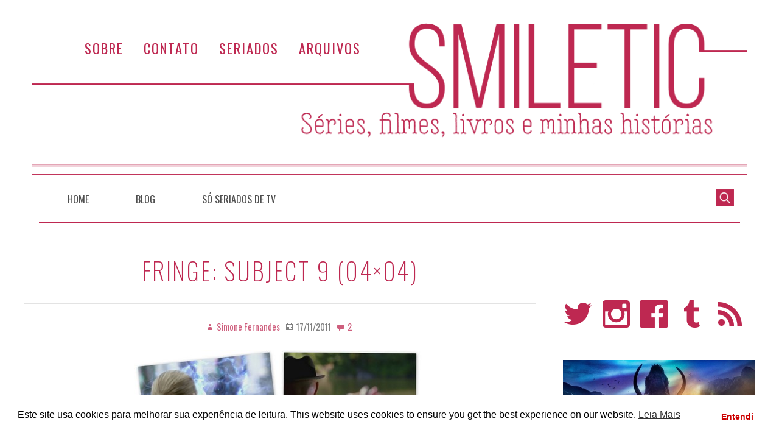

--- FILE ---
content_type: text/html; charset=UTF-8
request_url: https://smiletic.com/2011/11/17/fringe-subject-9-04x04/
body_size: 24686
content:
<!DOCTYPE html>
<html lang="pt-BR">

<head>
<meta charset="UTF-8" />
<title>Fringe: Subject 9 (04&#215;04) &#8211; Smiletic.com</title>
<meta name='robots' content='max-image-preview:large' />
	<style>img:is([sizes="auto" i], [sizes^="auto," i]) { contain-intrinsic-size: 3000px 1500px }</style>
	<meta name="viewport" content="width=device-width, initial-scale=1" />
<meta name="generator" content="Stargazer 4.0.0" />
<link rel='dns-prefetch' href='//stats.wp.com' />
<link rel='dns-prefetch' href='//fonts.googleapis.com' />
<link rel='dns-prefetch' href='//v0.wordpress.com' />
<link rel='dns-prefetch' href='//jetpack.wordpress.com' />
<link rel='dns-prefetch' href='//s0.wp.com' />
<link rel='dns-prefetch' href='//public-api.wordpress.com' />
<link rel='dns-prefetch' href='//0.gravatar.com' />
<link rel='dns-prefetch' href='//1.gravatar.com' />
<link rel='dns-prefetch' href='//2.gravatar.com' />
<link rel='preconnect' href='//i0.wp.com' />
<link rel='preconnect' href='//c0.wp.com' />
<link rel="alternate" type="application/rss+xml" title="Feed para Smiletic.com &raquo;" href="https://smiletic.com/feed/" />
<link rel="alternate" type="application/rss+xml" title="Feed de comentários para Smiletic.com &raquo;" href="https://smiletic.com/comments/feed/" />
<link rel="alternate" type="application/rss+xml" title="Feed de comentários para Smiletic.com &raquo; Fringe: Subject 9 (04&#215;04)" href="https://smiletic.com/2011/11/17/fringe-subject-9-04x04/feed/" />
<link rel="pingback" href="https://smiletic.com/xmlrpc.php" />
<script type="text/javascript">
/* <![CDATA[ */
window._wpemojiSettings = {"baseUrl":"https:\/\/s.w.org\/images\/core\/emoji\/16.0.1\/72x72\/","ext":".png","svgUrl":"https:\/\/s.w.org\/images\/core\/emoji\/16.0.1\/svg\/","svgExt":".svg","source":{"concatemoji":"https:\/\/smiletic.com\/wp-includes\/js\/wp-emoji-release.min.js?ver=6.8.3"}};
/*! This file is auto-generated */
!function(s,n){var o,i,e;function c(e){try{var t={supportTests:e,timestamp:(new Date).valueOf()};sessionStorage.setItem(o,JSON.stringify(t))}catch(e){}}function p(e,t,n){e.clearRect(0,0,e.canvas.width,e.canvas.height),e.fillText(t,0,0);var t=new Uint32Array(e.getImageData(0,0,e.canvas.width,e.canvas.height).data),a=(e.clearRect(0,0,e.canvas.width,e.canvas.height),e.fillText(n,0,0),new Uint32Array(e.getImageData(0,0,e.canvas.width,e.canvas.height).data));return t.every(function(e,t){return e===a[t]})}function u(e,t){e.clearRect(0,0,e.canvas.width,e.canvas.height),e.fillText(t,0,0);for(var n=e.getImageData(16,16,1,1),a=0;a<n.data.length;a++)if(0!==n.data[a])return!1;return!0}function f(e,t,n,a){switch(t){case"flag":return n(e,"\ud83c\udff3\ufe0f\u200d\u26a7\ufe0f","\ud83c\udff3\ufe0f\u200b\u26a7\ufe0f")?!1:!n(e,"\ud83c\udde8\ud83c\uddf6","\ud83c\udde8\u200b\ud83c\uddf6")&&!n(e,"\ud83c\udff4\udb40\udc67\udb40\udc62\udb40\udc65\udb40\udc6e\udb40\udc67\udb40\udc7f","\ud83c\udff4\u200b\udb40\udc67\u200b\udb40\udc62\u200b\udb40\udc65\u200b\udb40\udc6e\u200b\udb40\udc67\u200b\udb40\udc7f");case"emoji":return!a(e,"\ud83e\udedf")}return!1}function g(e,t,n,a){var r="undefined"!=typeof WorkerGlobalScope&&self instanceof WorkerGlobalScope?new OffscreenCanvas(300,150):s.createElement("canvas"),o=r.getContext("2d",{willReadFrequently:!0}),i=(o.textBaseline="top",o.font="600 32px Arial",{});return e.forEach(function(e){i[e]=t(o,e,n,a)}),i}function t(e){var t=s.createElement("script");t.src=e,t.defer=!0,s.head.appendChild(t)}"undefined"!=typeof Promise&&(o="wpEmojiSettingsSupports",i=["flag","emoji"],n.supports={everything:!0,everythingExceptFlag:!0},e=new Promise(function(e){s.addEventListener("DOMContentLoaded",e,{once:!0})}),new Promise(function(t){var n=function(){try{var e=JSON.parse(sessionStorage.getItem(o));if("object"==typeof e&&"number"==typeof e.timestamp&&(new Date).valueOf()<e.timestamp+604800&&"object"==typeof e.supportTests)return e.supportTests}catch(e){}return null}();if(!n){if("undefined"!=typeof Worker&&"undefined"!=typeof OffscreenCanvas&&"undefined"!=typeof URL&&URL.createObjectURL&&"undefined"!=typeof Blob)try{var e="postMessage("+g.toString()+"("+[JSON.stringify(i),f.toString(),p.toString(),u.toString()].join(",")+"));",a=new Blob([e],{type:"text/javascript"}),r=new Worker(URL.createObjectURL(a),{name:"wpTestEmojiSupports"});return void(r.onmessage=function(e){c(n=e.data),r.terminate(),t(n)})}catch(e){}c(n=g(i,f,p,u))}t(n)}).then(function(e){for(var t in e)n.supports[t]=e[t],n.supports.everything=n.supports.everything&&n.supports[t],"flag"!==t&&(n.supports.everythingExceptFlag=n.supports.everythingExceptFlag&&n.supports[t]);n.supports.everythingExceptFlag=n.supports.everythingExceptFlag&&!n.supports.flag,n.DOMReady=!1,n.readyCallback=function(){n.DOMReady=!0}}).then(function(){return e}).then(function(){var e;n.supports.everything||(n.readyCallback(),(e=n.source||{}).concatemoji?t(e.concatemoji):e.wpemoji&&e.twemoji&&(t(e.twemoji),t(e.wpemoji)))}))}((window,document),window._wpemojiSettings);
/* ]]> */
</script>
<link rel='stylesheet' id='jetpack_related-posts-css' href='https://c0.wp.com/p/jetpack/15.4/modules/related-posts/related-posts.css' type='text/css' media='all' />
<link rel='stylesheet' id='smiletic-fonts-css' href='//fonts.googleapis.com/css?family=Oswald%3A200%2C300%2C400%2C500&#038;ver=6.8.3' type='text/css' media='all' />
<link rel='stylesheet' id='easy-autocomplete-css' href='https://smiletic.com/wp-content/themes/smiletic-2018/css/easy-autocomplete.css?ver=6.8.3' type='text/css' media='all' />
<link rel='stylesheet' id='easy-autocomplete.themes-css' href='https://smiletic.com/wp-content/themes/smiletic-2018/css/easy-autocomplete.themes.css?ver=6.8.3' type='text/css' media='all' />
<link rel='stylesheet' id='sbi_styles-css' href='https://smiletic.com/wp-content/plugins/instagram-feed/css/sbi-styles.min.css?ver=6.10.0' type='text/css' media='all' />
<link rel='stylesheet' id='wp-block-library-css' href='https://c0.wp.com/c/6.8.3/wp-includes/css/dist/block-library/style.min.css' type='text/css' media='all' />
<style id='classic-theme-styles-inline-css' type='text/css'>
/*! This file is auto-generated */
.wp-block-button__link{color:#fff;background-color:#32373c;border-radius:9999px;box-shadow:none;text-decoration:none;padding:calc(.667em + 2px) calc(1.333em + 2px);font-size:1.125em}.wp-block-file__button{background:#32373c;color:#fff;text-decoration:none}
</style>
<style id='jetpack-sharing-buttons-style-inline-css' type='text/css'>
.jetpack-sharing-buttons__services-list{display:flex;flex-direction:row;flex-wrap:wrap;gap:0;list-style-type:none;margin:5px;padding:0}.jetpack-sharing-buttons__services-list.has-small-icon-size{font-size:12px}.jetpack-sharing-buttons__services-list.has-normal-icon-size{font-size:16px}.jetpack-sharing-buttons__services-list.has-large-icon-size{font-size:24px}.jetpack-sharing-buttons__services-list.has-huge-icon-size{font-size:36px}@media print{.jetpack-sharing-buttons__services-list{display:none!important}}.editor-styles-wrapper .wp-block-jetpack-sharing-buttons{gap:0;padding-inline-start:0}ul.jetpack-sharing-buttons__services-list.has-background{padding:1.25em 2.375em}
</style>
<style id='global-styles-inline-css' type='text/css'>
:root{--wp--preset--aspect-ratio--square: 1;--wp--preset--aspect-ratio--4-3: 4/3;--wp--preset--aspect-ratio--3-4: 3/4;--wp--preset--aspect-ratio--3-2: 3/2;--wp--preset--aspect-ratio--2-3: 2/3;--wp--preset--aspect-ratio--16-9: 16/9;--wp--preset--aspect-ratio--9-16: 9/16;--wp--preset--color--black: #000000;--wp--preset--color--cyan-bluish-gray: #abb8c3;--wp--preset--color--white: #ffffff;--wp--preset--color--pale-pink: #f78da7;--wp--preset--color--vivid-red: #cf2e2e;--wp--preset--color--luminous-vivid-orange: #ff6900;--wp--preset--color--luminous-vivid-amber: #fcb900;--wp--preset--color--light-green-cyan: #7bdcb5;--wp--preset--color--vivid-green-cyan: #00d084;--wp--preset--color--pale-cyan-blue: #8ed1fc;--wp--preset--color--vivid-cyan-blue: #0693e3;--wp--preset--color--vivid-purple: #9b51e0;--wp--preset--gradient--vivid-cyan-blue-to-vivid-purple: linear-gradient(135deg,rgba(6,147,227,1) 0%,rgb(155,81,224) 100%);--wp--preset--gradient--light-green-cyan-to-vivid-green-cyan: linear-gradient(135deg,rgb(122,220,180) 0%,rgb(0,208,130) 100%);--wp--preset--gradient--luminous-vivid-amber-to-luminous-vivid-orange: linear-gradient(135deg,rgba(252,185,0,1) 0%,rgba(255,105,0,1) 100%);--wp--preset--gradient--luminous-vivid-orange-to-vivid-red: linear-gradient(135deg,rgba(255,105,0,1) 0%,rgb(207,46,46) 100%);--wp--preset--gradient--very-light-gray-to-cyan-bluish-gray: linear-gradient(135deg,rgb(238,238,238) 0%,rgb(169,184,195) 100%);--wp--preset--gradient--cool-to-warm-spectrum: linear-gradient(135deg,rgb(74,234,220) 0%,rgb(151,120,209) 20%,rgb(207,42,186) 40%,rgb(238,44,130) 60%,rgb(251,105,98) 80%,rgb(254,248,76) 100%);--wp--preset--gradient--blush-light-purple: linear-gradient(135deg,rgb(255,206,236) 0%,rgb(152,150,240) 100%);--wp--preset--gradient--blush-bordeaux: linear-gradient(135deg,rgb(254,205,165) 0%,rgb(254,45,45) 50%,rgb(107,0,62) 100%);--wp--preset--gradient--luminous-dusk: linear-gradient(135deg,rgb(255,203,112) 0%,rgb(199,81,192) 50%,rgb(65,88,208) 100%);--wp--preset--gradient--pale-ocean: linear-gradient(135deg,rgb(255,245,203) 0%,rgb(182,227,212) 50%,rgb(51,167,181) 100%);--wp--preset--gradient--electric-grass: linear-gradient(135deg,rgb(202,248,128) 0%,rgb(113,206,126) 100%);--wp--preset--gradient--midnight: linear-gradient(135deg,rgb(2,3,129) 0%,rgb(40,116,252) 100%);--wp--preset--font-size--small: 13px;--wp--preset--font-size--medium: 20px;--wp--preset--font-size--large: 36px;--wp--preset--font-size--x-large: 42px;--wp--preset--spacing--20: 0.44rem;--wp--preset--spacing--30: 0.67rem;--wp--preset--spacing--40: 1rem;--wp--preset--spacing--50: 1.5rem;--wp--preset--spacing--60: 2.25rem;--wp--preset--spacing--70: 3.38rem;--wp--preset--spacing--80: 5.06rem;--wp--preset--shadow--natural: 6px 6px 9px rgba(0, 0, 0, 0.2);--wp--preset--shadow--deep: 12px 12px 50px rgba(0, 0, 0, 0.4);--wp--preset--shadow--sharp: 6px 6px 0px rgba(0, 0, 0, 0.2);--wp--preset--shadow--outlined: 6px 6px 0px -3px rgba(255, 255, 255, 1), 6px 6px rgba(0, 0, 0, 1);--wp--preset--shadow--crisp: 6px 6px 0px rgba(0, 0, 0, 1);}:where(.is-layout-flex){gap: 0.5em;}:where(.is-layout-grid){gap: 0.5em;}body .is-layout-flex{display: flex;}.is-layout-flex{flex-wrap: wrap;align-items: center;}.is-layout-flex > :is(*, div){margin: 0;}body .is-layout-grid{display: grid;}.is-layout-grid > :is(*, div){margin: 0;}:where(.wp-block-columns.is-layout-flex){gap: 2em;}:where(.wp-block-columns.is-layout-grid){gap: 2em;}:where(.wp-block-post-template.is-layout-flex){gap: 1.25em;}:where(.wp-block-post-template.is-layout-grid){gap: 1.25em;}.has-black-color{color: var(--wp--preset--color--black) !important;}.has-cyan-bluish-gray-color{color: var(--wp--preset--color--cyan-bluish-gray) !important;}.has-white-color{color: var(--wp--preset--color--white) !important;}.has-pale-pink-color{color: var(--wp--preset--color--pale-pink) !important;}.has-vivid-red-color{color: var(--wp--preset--color--vivid-red) !important;}.has-luminous-vivid-orange-color{color: var(--wp--preset--color--luminous-vivid-orange) !important;}.has-luminous-vivid-amber-color{color: var(--wp--preset--color--luminous-vivid-amber) !important;}.has-light-green-cyan-color{color: var(--wp--preset--color--light-green-cyan) !important;}.has-vivid-green-cyan-color{color: var(--wp--preset--color--vivid-green-cyan) !important;}.has-pale-cyan-blue-color{color: var(--wp--preset--color--pale-cyan-blue) !important;}.has-vivid-cyan-blue-color{color: var(--wp--preset--color--vivid-cyan-blue) !important;}.has-vivid-purple-color{color: var(--wp--preset--color--vivid-purple) !important;}.has-black-background-color{background-color: var(--wp--preset--color--black) !important;}.has-cyan-bluish-gray-background-color{background-color: var(--wp--preset--color--cyan-bluish-gray) !important;}.has-white-background-color{background-color: var(--wp--preset--color--white) !important;}.has-pale-pink-background-color{background-color: var(--wp--preset--color--pale-pink) !important;}.has-vivid-red-background-color{background-color: var(--wp--preset--color--vivid-red) !important;}.has-luminous-vivid-orange-background-color{background-color: var(--wp--preset--color--luminous-vivid-orange) !important;}.has-luminous-vivid-amber-background-color{background-color: var(--wp--preset--color--luminous-vivid-amber) !important;}.has-light-green-cyan-background-color{background-color: var(--wp--preset--color--light-green-cyan) !important;}.has-vivid-green-cyan-background-color{background-color: var(--wp--preset--color--vivid-green-cyan) !important;}.has-pale-cyan-blue-background-color{background-color: var(--wp--preset--color--pale-cyan-blue) !important;}.has-vivid-cyan-blue-background-color{background-color: var(--wp--preset--color--vivid-cyan-blue) !important;}.has-vivid-purple-background-color{background-color: var(--wp--preset--color--vivid-purple) !important;}.has-black-border-color{border-color: var(--wp--preset--color--black) !important;}.has-cyan-bluish-gray-border-color{border-color: var(--wp--preset--color--cyan-bluish-gray) !important;}.has-white-border-color{border-color: var(--wp--preset--color--white) !important;}.has-pale-pink-border-color{border-color: var(--wp--preset--color--pale-pink) !important;}.has-vivid-red-border-color{border-color: var(--wp--preset--color--vivid-red) !important;}.has-luminous-vivid-orange-border-color{border-color: var(--wp--preset--color--luminous-vivid-orange) !important;}.has-luminous-vivid-amber-border-color{border-color: var(--wp--preset--color--luminous-vivid-amber) !important;}.has-light-green-cyan-border-color{border-color: var(--wp--preset--color--light-green-cyan) !important;}.has-vivid-green-cyan-border-color{border-color: var(--wp--preset--color--vivid-green-cyan) !important;}.has-pale-cyan-blue-border-color{border-color: var(--wp--preset--color--pale-cyan-blue) !important;}.has-vivid-cyan-blue-border-color{border-color: var(--wp--preset--color--vivid-cyan-blue) !important;}.has-vivid-purple-border-color{border-color: var(--wp--preset--color--vivid-purple) !important;}.has-vivid-cyan-blue-to-vivid-purple-gradient-background{background: var(--wp--preset--gradient--vivid-cyan-blue-to-vivid-purple) !important;}.has-light-green-cyan-to-vivid-green-cyan-gradient-background{background: var(--wp--preset--gradient--light-green-cyan-to-vivid-green-cyan) !important;}.has-luminous-vivid-amber-to-luminous-vivid-orange-gradient-background{background: var(--wp--preset--gradient--luminous-vivid-amber-to-luminous-vivid-orange) !important;}.has-luminous-vivid-orange-to-vivid-red-gradient-background{background: var(--wp--preset--gradient--luminous-vivid-orange-to-vivid-red) !important;}.has-very-light-gray-to-cyan-bluish-gray-gradient-background{background: var(--wp--preset--gradient--very-light-gray-to-cyan-bluish-gray) !important;}.has-cool-to-warm-spectrum-gradient-background{background: var(--wp--preset--gradient--cool-to-warm-spectrum) !important;}.has-blush-light-purple-gradient-background{background: var(--wp--preset--gradient--blush-light-purple) !important;}.has-blush-bordeaux-gradient-background{background: var(--wp--preset--gradient--blush-bordeaux) !important;}.has-luminous-dusk-gradient-background{background: var(--wp--preset--gradient--luminous-dusk) !important;}.has-pale-ocean-gradient-background{background: var(--wp--preset--gradient--pale-ocean) !important;}.has-electric-grass-gradient-background{background: var(--wp--preset--gradient--electric-grass) !important;}.has-midnight-gradient-background{background: var(--wp--preset--gradient--midnight) !important;}.has-small-font-size{font-size: var(--wp--preset--font-size--small) !important;}.has-medium-font-size{font-size: var(--wp--preset--font-size--medium) !important;}.has-large-font-size{font-size: var(--wp--preset--font-size--large) !important;}.has-x-large-font-size{font-size: var(--wp--preset--font-size--x-large) !important;}
:where(.wp-block-post-template.is-layout-flex){gap: 1.25em;}:where(.wp-block-post-template.is-layout-grid){gap: 1.25em;}
:where(.wp-block-columns.is-layout-flex){gap: 2em;}:where(.wp-block-columns.is-layout-grid){gap: 2em;}
:root :where(.wp-block-pullquote){font-size: 1.5em;line-height: 1.6;}
</style>
<link rel='stylesheet' id='nsc_bar_nice-cookie-consent-css' href='https://smiletic.com/wp-content/plugins/beautiful-and-responsive-cookie-consent/public/cookieNSCconsent.min.css?ver=4.9.2' type='text/css' media='all' />
<link rel='stylesheet' id='stargazer-font-css' href='https://fonts.googleapis.com/css?family=Droid+Serif%3A400%2C700%2C400italic%2C700italic%7COpen+Sans%3A300%2C400%2C600%2C700&#038;ver=6.8.3#038;subset=latin,latin-ext' type='text/css' media='all' />
<link rel='stylesheet' id='hybrid-one-five-css' href='https://smiletic.com/wp-content/themes/stargazer/library/css/one-five.min.css?ver=4.0.0' type='text/css' media='all' />
<link rel='stylesheet' id='hybrid-gallery-css' href='https://smiletic.com/wp-content/themes/stargazer/library/css/gallery.min.css?ver=4.0.0' type='text/css' media='all' />
<link rel='stylesheet' id='stargazer-mediaelement-css' href='https://smiletic.com/wp-content/themes/stargazer/css/mediaelement.min.css?ver=6.8.3' type='text/css' media='all' />
<link rel='stylesheet' id='stargazer-media-css' href='https://smiletic.com/wp-content/themes/stargazer/css/media.min.css?ver=6.8.3' type='text/css' media='all' />
<link rel='stylesheet' id='hybrid-parent-css' href='https://smiletic.com/wp-content/themes/stargazer/style.min.css?ver=6.8.3' type='text/css' media='all' />
<link rel='stylesheet' id='hybrid-style-css' href='https://smiletic.com/wp-content/themes/smiletic-2018/style.min.css?ver=6.8.3' type='text/css' media='all' />
<link rel='stylesheet' id='jetpack-subscriptions-css' href='https://c0.wp.com/p/jetpack/15.4/_inc/build/subscriptions/subscriptions.min.css' type='text/css' media='all' />
<link rel='stylesheet' id='sharedaddy-css' href='https://c0.wp.com/p/jetpack/15.4/modules/sharedaddy/sharing.css' type='text/css' media='all' />
<link rel='stylesheet' id='social-logos-css' href='https://c0.wp.com/p/jetpack/15.4/_inc/social-logos/social-logos.min.css' type='text/css' media='all' />
<script type="text/javascript" id="jetpack_related-posts-js-extra">
/* <![CDATA[ */
var related_posts_js_options = {"post_heading":"h4"};
/* ]]> */
</script>
<script type="text/javascript" src="https://c0.wp.com/p/jetpack/15.4/_inc/build/related-posts/related-posts.min.js" id="jetpack_related-posts-js"></script>
<script type="text/javascript" src="https://c0.wp.com/c/6.8.3/wp-includes/js/jquery/jquery.min.js" id="jquery-core-js"></script>
<script type="text/javascript" src="https://c0.wp.com/c/6.8.3/wp-includes/js/jquery/jquery-migrate.min.js" id="jquery-migrate-js"></script>
<script type="text/javascript" src="https://smiletic.com/wp-content/themes/smiletic-2018/js/jquery.easy-autocomplete.js" id="jquery.easy-autocomplete-js"></script>
<link rel="https://api.w.org/" href="https://smiletic.com/wp-json/" /><link rel="alternate" title="JSON" type="application/json" href="https://smiletic.com/wp-json/wp/v2/posts/11270" /><link rel="EditURI" type="application/rsd+xml" title="RSD" href="https://smiletic.com/xmlrpc.php?rsd" />
<meta name="generator" content="WordPress 6.8.3" />
<link rel="canonical" href="https://smiletic.com/2011/11/17/fringe-subject-9-04x04/" />
<link rel='shortlink' href='https://wp.me/pappBC-2VM' />
<link rel="alternate" title="oEmbed (JSON)" type="application/json+oembed" href="https://smiletic.com/wp-json/oembed/1.0/embed?url=https%3A%2F%2Fsmiletic.com%2F2011%2F11%2F17%2Ffringe-subject-9-04x04%2F" />
<link rel="alternate" title="oEmbed (XML)" type="text/xml+oembed" href="https://smiletic.com/wp-json/oembed/1.0/embed?url=https%3A%2F%2Fsmiletic.com%2F2011%2F11%2F17%2Ffringe-subject-9-04x04%2F&#038;format=xml" />
	<style>img#wpstats{display:none}</style>
		
<style type="text/css" id="custom-colors-css">a, .wp-playlist-light .wp-playlist-playing, .wp-embed-comments a,.wp-embed-share-dialog-open, .wp-embed a { color: rgba( 190, 40, 81, 0.75 ); } a:hover, a:focus, legend, mark, .comment-respond .required, pre,.form-allowed-tags code, pre code,.wp-playlist-light .wp-playlist-item:hover,.wp-playlist-light .wp-playlist-item:focus,.mejs-button button:hover::after, .mejs-button button:focus::after,.mejs-overlay-button:hover::after, .mejs-overlay-button:focus::after,.wp-embed-comments a:hover, .wp-embed-comments a:focus,.wp-embed-share-dialog-open:hover, .wp-embed-share-dialog-open:focus,.wp-embed a:hover, .wp-embed a:focus{ color: #be2851; } input[type='submit'], input[type='reset'], input[type='button'], button, .page-links a,.comment-reply-link, .comment-reply-login, .wp-calendar td.has-posts a, #menu-sub-terms li a{ background-color: rgba( 190, 40, 81, 0.8 ); } legend, mark, pre, .form-allowed-tags code { background-color: rgba( 190, 40, 81, 0.1 ); } input[type='submit']:hover, input[type='submit']:focus,input[type='reset']:hover, input[type='reset']:focus,input[type='button']:hover, input[type='button']:focus,button:hover, button:focus,.page-links a:hover, .page-links a:focus,.wp-calendar td.has-posts a:hover, .wp-calendar td.has-posts a:focus,.widget-title > .wrap,#comments-number > .wrap, #reply-title > .wrap, .attachment-meta-title > .wrap,.widget_search > .search-form,#menu-sub-terms li a:hover, #menu-sub-terms li a:focus,.comment-reply-link:hover, .comment-reply-link:focus,.comment-reply-login:hover, .comment-reply-login:focus,.mejs-time-rail .mejs-time-loaded, .skip-link .screen-reader-text{ background-color: #be2851; } ::selection { background-color: #be2851; } legend { border-color: rgba( 190, 40, 81, 0.15 ); } body { border-top-color: #be2851; } .entry-content a, .entry-summary a, .comment-content a { border-bottom-color: rgba( 190, 40, 81, 0.15 ); } .entry-content a:hover, .entry-content a:focus,           .entry-summary a:hover, .entry-summary a:focus,           .comment-content a:hover, .comment-content a:focus           { border-bottom-color: rgba( 190, 40, 81, 0.75 ); } body, .widget-title, #comments-number, #reply-title,.attachment-meta-title { border-bottom-color: #be2851; } blockquote { background-color: rgba( 190, 40, 81, 0.85 ); } blockquote blockquote { background-color: rgba( 190, 40, 81, 0.9 ); } blockquote { outline-color: rgba( 190, 40, 81, 0.85); }</style>

<!-- Jetpack Open Graph Tags -->
<meta property="og:type" content="article" />
<meta property="og:title" content="Fringe: Subject 9 (04&#215;04)" />
<meta property="og:url" content="https://smiletic.com/2011/11/17/fringe-subject-9-04x04/" />
<meta property="og:description" content="Walter: Você agiu contra todas as convenções e expectativas. Comportou-se de modo irracional&#8230; acatando apenas sua intuição e instintos.  Olívia: Acho que sim. Walter: Quando eu faço isso, con…" />
<meta property="article:published_time" content="2011-11-17T16:12:04+00:00" />
<meta property="article:modified_time" content="2011-11-17T16:12:04+00:00" />
<meta property="og:site_name" content="Smiletic.com" />
<meta property="og:image" content="https://smiletic.com/wp-content/uploads/2011/11/Blog4.jpg" />
<meta property="og:image:width" content="480" />
<meta property="og:image:height" content="271" />
<meta property="og:image:alt" content="" />
<meta property="og:locale" content="pt_BR" />
<meta name="twitter:text:title" content="Fringe: Subject 9 (04&#215;04)" />
<meta name="twitter:image" content="https://smiletic.com/wp-content/uploads/2011/11/Blog4.jpg?w=640" />
<meta name="twitter:card" content="summary_large_image" />

<!-- End Jetpack Open Graph Tags -->
</head>

<body data-rsssl=1 class="wordpress ltr pt pt-br child-theme y2026 m01 d27 h12 tuesday logged-out custom-header singular singular-post singular-post-11270 post-template-default post-format-standard layout-2c-l custom-colors" dir="ltr" itemscope="itemscope" itemtype="http://schema.org/Blog">

	<div id="container">

		<div class="skip-link">
			<a href="#content" class="screen-reader-text">Ir ao conteúdo</a>
		</div><!-- .skip-link -->

		<div class="wrap">

			<header class="site-header" id="header" role="banner" itemscope="itemscope" itemtype="http://schema.org/WPHeader">

				
				
	<nav class="menu menu-secondary" role="navigation" id="menu-secondary" aria-label="Secundário Menu" itemscope="itemscope" itemtype="http://schema.org/SiteNavigationElement">

		<h3 id="menu-primary-title" class="menu-toggle">
			<button class="menu-screen-reader-text">Menu Topo</button>
		</h3><!-- .menu-toggle -->

		<div class="wrap"><ul id="menu-secondary-items" class="menu-items"><li id="menu-item-34683" class="menu-item menu-item-type-post_type menu-item-object-page menu-item-34683"><a href="https://smiletic.com/about/">Sobre</a></li>
<li id="menu-item-34685" class="menu-item menu-item-type-post_type menu-item-object-page menu-item-34685"><a href="https://smiletic.com/contato/">Contato</a></li>
<li id="menu-item-34621" class="menu-item menu-item-type-post_type menu-item-object-page menu-item-34621"><a href="https://smiletic.com/so-seriados-de-tv/">Seriados</a></li>
<li id="menu-item-34686" class="menu-item menu-item-type-post_type menu-item-object-page menu-item-34686"><a href="https://smiletic.com/arquivos/">Arquivos</a></li>
</ul></div>
	</nav><!-- #menu-secondary -->


			</header><!-- #header -->

			
				<a href="https://smiletic.com" title="Smiletic.com" rel="home"><img class="header-image" src="https://smiletic.com/wp-content/themes/smiletic-2018/images/headers/header.png" width="1175" height="0" alt="" /></a>

			
	
	<nav class="menu menu-primary" role="navigation" id="menu-primary" aria-label="Primário Menu" itemscope="itemscope" itemtype="http://schema.org/SiteNavigationElement">

		<h3 id="menu-primary-title" class="menu-toggle">
			<button class="menu-screen-reader-text">Menu</button>
		</h3><!-- .menu-toggle -->

		<div class="wrap"><ul id="menu-primary-items" class="menu-items"><li id="menu-item-34599" class="menu-item menu-item-type-custom menu-item-object-custom menu-item-home menu-item-34599"><a href="https://smiletic.com/">Home</a></li>
<li id="menu-item-34672" class="menu-item menu-item-type-post_type menu-item-object-page current_page_parent menu-item-34672"><a href="https://smiletic.com/blog/">Blog</a></li>
<li id="menu-item-34673" class="menu-item menu-item-type-post_type menu-item-object-page menu-item-34673"><a href="https://smiletic.com/so-seriados-de-tv/">Só Seriados de TV</a></li>
</ul><form role="search" method="get" class="search-form" action="https://smiletic.com/">
				<label>
					<span class="screen-reader-text">Pesquisar por:</span>
					<input type="search" class="search-field" placeholder="Pesquisar &hellip;" value="" name="s" />
				</label>
				<input type="submit" class="search-submit" value="Pesquisar" />
			</form></div>
	</nav><!-- #menu-primary -->

		


			<div id="main" class="main">

				
	

<main class="content" id="content" role="main">

	
	
		
			
			<article class="post-1 entry author-simone-fernandes post-11270 post type-post status-publish format-standard category-fringe" id="post-11270" itemscope="itemscope" itemtype="http://schema.org/BlogPosting" itemprop="blogPost">

	
		<header class="entry-header">

			<h1 class="entry-title" itemprop="headline">Fringe: Subject 9 (04&#215;04)</h1>

			<div class="entry-byline">
				<span class="entry-author" itemprop="author" itemscope="itemscope" itemtype="http://schema.org/Person"><a href="https://smiletic.com/author/simone-fernandes/" title="Posts de Simone Fernandes" rel="author" class="url fn n" itemprop="url"><span itemprop="name">Simone Fernandes</span></a></span>
				<time class="entry-published updated" datetime="2011-11-17T13:12:04-03:00" itemprop="datePublished" title="quinta-feira, novembro 17, 2011, 1:12 pm">17/11/2011</time>
				<a href="https://smiletic.com/2011/11/17/fringe-subject-9-04x04/#comments" class="comments-link" itemprop="discussionURL">2</a>											</div><!-- .entry-byline -->

		</header><!-- .entry-header -->

		<div class="entry-content" itemprop="articleBody">
			<p style="text-align: center;"><img fetchpriority="high" decoding="async" class="alignnone size-full wp-image-11278" title="fringe subject 9 s04e04" src="https://smiletic.com/wp-content/uploads/2011/11/Blog4.jpg" alt="" width="480" height="271" srcset="https://smiletic.com/wp-content/uploads/2011/11/Blog4.jpg 480w, https://smiletic.com/wp-content/uploads/2011/11/Blog4-300x169.jpg 300w" sizes="(max-width: 480px) 100vw, 480px" /></p>
<p style="text-align: right;">Walter: <em>Você agiu contra todas as convenções e expectativas. Comportou-se de modo irracional&#8230; acatando apenas sua intuição e instintos.</em></p>
<p style="text-align: right;"> Olívia: <em>Acho que sim.</em></p>
<p style="text-align: right;">Walter: <em>Quando eu faço isso, consideram-me louco. Suponho que eu tenha aprendido que a loucura é mais complicada do que pensam.</em></p>
<p style="text-align: justify;">Peter voltou!! Peter voltou!! Peter voltou!! Mas da onde é que eu não sei, não é? Ainda mais se considerarmos que ele lembra de tudo, enquanto o povo daqui foi pego totalmente desprevenido por sua chegada.</p>
<p style="text-align: justify;">Ele retornando no mesmo lago Reiden que foi cenário da loucura de Walter, das descobertas de Peter quanto ao seu nascimento, do encontro de Walter e Setembro, o Observador.</p>
<p style="text-align: justify;">Só que a grande questão que permanece: aonde Peter ficou nesse meio tempo entre a máquina ter sido acionada e seu reaparecimento?</p>
<p style="text-align: justify;">E ele volta em um episódio simplesmente perfeito, cheio de referências e surpresas &#8211; eu, pelo menos, não imaginava que a tal energia que se aproximava de Olívia era o próprio Peter, talvez envolvida demais com o drama de Walter e seu medo de voltar. O que dizer dele saindo do laboratório para surtar no hotel? Naquele momento eu achei que a tal &#8220;energia&#8221; estava lá com ele, era muito estrago para se fazer sozinho.</p>
<p style="text-align: justify;">(Um aparte: minha filha tem pavor de pessoas usando fantasias que cubram a cabeça. Pavor mesmo, de não ficar no mesmo local. Assim como Walter ela racionaliza a questão, ela sabe que é uma pessoa usando a fantasia e que não existe risco real, mas ela continua com medo. Desde que descobrimos isso eu leio cada vez mais sobre esses medos que impedem as pessoas de fazer coisas, que causam surtos e aprendo cada vez menos. A mente humana ainda é um mistério.)</p>
<p style="text-align: justify;">Eu gostei muito da retomada da trama com as crianças do experimento de Walter, sob uma nova perspectiva, já que não existiu a busca por Peter do outro lado da segunda e terceira temporadas (ele teria morrido ainda criança), mas fiquei esperando que Walter ajudasse o rapaz a neutralizar os efeitos deste em sua vida. Ao final ele apenas torce para que o que aconteceu na estação de energia tenha feito isso.  Sei que ele estava depressivo com a perspectiva de voltar ao manicômio, mas eu esperava essa atitude dele, do Walter que tem tentado reparar seus erros &#8211; ou esse seria o Walter que teve Peter consigo depois da infância?</p>
<p style="text-align: justify;">O que temos agora é um Walter que odeia Nina Sharp. Por que? Uma Nina Sharp que ressurge (olha os roteiristas ouvindo minhas preces) quase melhor amiga de Olivia, que não confia em ninguém. Fiquei com a sensação de que minha cabeça daria um nó a qualquer instante. Nem me atrevi a assistir o episódio pela segunda vez, vai que ao invés de simplificar, complica.</p>
<p style="text-align: justify;">Momento mais feliz: A carinha do Walter ao ler o formulário e ver que Olívia não vai mandá-lo de volta para o manicômio. Eu constantemente tenho vontade de abraçar Walter por conta dessas coisas.</p>
<p style="text-align: right;"><img decoding="async" class="alignnone size-full wp-image-11281" title="fringe subject 9 s04e04 " src="https://smiletic.com/wp-content/uploads/2011/11/bscap0012.jpg" alt="" width="480" height="271" srcset="https://smiletic.com/wp-content/uploads/2011/11/bscap0012.jpg 480w, https://smiletic.com/wp-content/uploads/2011/11/bscap0012-300x169.jpg 300w" sizes="(max-width: 480px) 100vw, 480px" /></p>
<p style="text-align: justify;">P.S. Senti falta de Lee!</p>
<div class="sharedaddy sd-sharing-enabled"><div class="robots-nocontent sd-block sd-social sd-social-icon-text sd-sharing"><div class="sd-content"><ul><li class="share-twitter"><a rel="nofollow noopener noreferrer"
				data-shared="sharing-twitter-11270"
				class="share-twitter sd-button share-icon"
				href="https://smiletic.com/2011/11/17/fringe-subject-9-04x04/?share=twitter"
				target="_blank"
				aria-labelledby="sharing-twitter-11270"
				>
				<span id="sharing-twitter-11270" hidden>Clique para compartilhar no X(abre em nova janela)</span>
				<span>18+</span>
			</a></li><li class="share-facebook"><a rel="nofollow noopener noreferrer"
				data-shared="sharing-facebook-11270"
				class="share-facebook sd-button share-icon"
				href="https://smiletic.com/2011/11/17/fringe-subject-9-04x04/?share=facebook"
				target="_blank"
				aria-labelledby="sharing-facebook-11270"
				>
				<span id="sharing-facebook-11270" hidden>Clique para compartilhar no Facebook(abre em nova janela)</span>
				<span>Facebook</span>
			</a></li><li class="share-tumblr"><a rel="nofollow noopener noreferrer"
				data-shared="sharing-tumblr-11270"
				class="share-tumblr sd-button share-icon"
				href="https://smiletic.com/2011/11/17/fringe-subject-9-04x04/?share=tumblr"
				target="_blank"
				aria-labelledby="sharing-tumblr-11270"
				>
				<span id="sharing-tumblr-11270" hidden>Clique para compartilhar no Tumblr(abre em nova janela)</span>
				<span>Tumblr</span>
			</a></li><li class="share-pinterest"><a rel="nofollow noopener noreferrer"
				data-shared="sharing-pinterest-11270"
				class="share-pinterest sd-button share-icon"
				href="https://smiletic.com/2011/11/17/fringe-subject-9-04x04/?share=pinterest"
				target="_blank"
				aria-labelledby="sharing-pinterest-11270"
				>
				<span id="sharing-pinterest-11270" hidden>Clique para compartilhar no Pinterest(abre em nova janela)</span>
				<span>Pinterest</span>
			</a></li><li class="share-jetpack-whatsapp"><a rel="nofollow noopener noreferrer"
				data-shared="sharing-whatsapp-11270"
				class="share-jetpack-whatsapp sd-button share-icon"
				href="https://smiletic.com/2011/11/17/fringe-subject-9-04x04/?share=jetpack-whatsapp"
				target="_blank"
				aria-labelledby="sharing-whatsapp-11270"
				>
				<span id="sharing-whatsapp-11270" hidden>Clique para compartilhar no WhatsApp(abre em nova janela)</span>
				<span>WhatsApp</span>
			</a></li><li class="share-end"></li></ul></div></div></div>
<div id='jp-relatedposts' class='jp-relatedposts' >
	
</div>					</div><!-- .entry-content -->
		
		
<div class="author-profile vcard">

	<h4 class="author-name fn n">
		Escrito por <a href="https://smiletic.com/author/simone-fernandes/">Simone Fernandes</a>	</h4>

	<img alt='' src='https://secure.gravatar.com/avatar/3d1bcd678d1f091b9cc9b1b35db5c71b0d471616633e366ec4e321053a37b3e1?s=96&#038;r=g' srcset='https://secure.gravatar.com/avatar/3d1bcd678d1f091b9cc9b1b35db5c71b0d471616633e366ec4e321053a37b3e1?s=192&#038;r=g 2x' class='avatar avatar-96 photo' height='96' width='96' decoding='async'itemprop="image" />
	<div class="author-description author-bio">
		<p>Formada em contabilidade, sempre teve paixão pela palavra escrita, como leitora e escritora. Acabou virando blogueira.</p>
<p>Escreve sobre suas paixões, ainda que algumas venham e vão ao sabor do tempo. As que sempre ficam: cinema, literatura, séries e animais.</p>
		
		<p class="social">
		
							<a class="author-website" href="https://smiletic.com" title="Website de Simone Fernandes">Website</a>
						
							<a class="twitter" href="http://twitter.com/smiletic" title="Simone Fernandes no Twitter">Twitter</a>
			
							<a class="facebook" href="http://www.facebook.com/smileticcom" title="Simone Fernandes no Facebook">Facebook</a>
			
			<a class="feed" href="https://smiletic.com/author/simone-fernandes/feed/" title="Assinar o feed de Simone Fernandes">Assinar</a>
		</p>
	</div>
</div>
		<footer class="entry-footer">
			<span class="entry-terms category" itemprop="articleSection"><a href="https://smiletic.com/category/seriados/sci-fi-sobrenatural/fringe/" rel="tag">Fringe</a></span>					</footer><!-- .entry-footer -->

	
</article><!-- .entry -->
			
				
<section id="comments-template">

	
		<div id="comments">

			<h3 id="comments-number">2 Comentários</h3>

			<ol class="comment-list">
				<li class="comment odd alt thread-odd thread-alt depth-1 has-avatar" id="comment-101159" itemprop="comment" itemscope="itemscope" itemtype="http://schema.org/Comment">

	<article>
		<header class="comment-meta">
			<img alt='' src='https://secure.gravatar.com/avatar/fe0cffb40a7777d95319178edba73c6ca418f0bef5f4fef1f5a836dc4d0aa24b?s=96&#038;r=g' srcset='https://secure.gravatar.com/avatar/fe0cffb40a7777d95319178edba73c6ca418f0bef5f4fef1f5a836dc4d0aa24b?s=192&#038;r=g 2x' class='avatar avatar-96 photo' height='96' width='96' loading='lazy' decoding='async'itemprop="image" />			<cite class="comment-author" itemprop="author" itemscope="itemscope" itemtype="http://schema.org/Person">Gabriela</cite><br />
			<time class="comment-published" datetime="2011-11-17T23:02:43-03:00" title="quinta-feira, novembro 17, 2011, 11:02 pm" itemprop="datePublished">14 anos atrás</time>
			<a class="comment-permalink" href="https://smiletic.com/2011/11/17/fringe-subject-9-04x04/#comment-101159" itemprop="url">Link Permanente</a>
					</header><!-- .comment-meta -->

		<div class="comment-content" itemprop="text">

			
			<p>Olá Simone! Eu disse, eu disse que seria épico não disse?</p>
		</div><!-- .comment-content -->

		<a rel="nofollow" class="comment-reply-link" href="https://smiletic.com/2011/11/17/fringe-subject-9-04x04/?replytocom=101159#respond" data-commentid="101159" data-postid="11270" data-belowelement="comment-101159" data-respondelement="respond" data-replyto="Responder para Gabriela" aria-label="Responder para Gabriela">Responder</a>	</article>

</li><!-- .comment --><li class="comment odd alt thread-odd thread-alt depth-1 has-avatar" id="comment-101160" itemprop="comment" itemscope="itemscope" itemtype="http://schema.org/Comment">

	<article>
		<header class="comment-meta">
			<img alt='' src='https://secure.gravatar.com/avatar/ae8c093a749188c7daaa7d097f07b1a743f29464072b72c91b24ffdea893430a?s=96&#038;r=g' srcset='https://secure.gravatar.com/avatar/ae8c093a749188c7daaa7d097f07b1a743f29464072b72c91b24ffdea893430a?s=192&#038;r=g 2x' class='avatar avatar-96 photo' height='96' width='96' loading='lazy' decoding='async'itemprop="image" />			<cite class="comment-author" itemprop="author" itemscope="itemscope" itemtype="http://schema.org/Person">Fabiana</cite><br />
			<time class="comment-published" datetime="2011-11-18T11:13:43-03:00" title="sexta-feira, novembro 18, 2011, 11:13 am" itemprop="datePublished">14 anos atrás</time>
			<a class="comment-permalink" href="https://smiletic.com/2011/11/17/fringe-subject-9-04x04/#comment-101160" itemprop="url">Link Permanente</a>
					</header><!-- .comment-meta -->

		<div class="comment-content" itemprop="text">

			
			<p>Amo Fringe!!!! Só de saber q a audiência nos EUA está diminuindo a cada episódio, eu fico INDIGNADA!!! Talvez fosse o caso de transferir a série para um canal a cabo. A série é boa demais!</p>
		</div><!-- .comment-content -->

		<a rel="nofollow" class="comment-reply-link" href="https://smiletic.com/2011/11/17/fringe-subject-9-04x04/?replytocom=101160#respond" data-commentid="101160" data-postid="11270" data-belowelement="comment-101160" data-respondelement="respond" data-replyto="Responder para Fabiana" aria-label="Responder para Fabiana">Responder</a>	</article>

</li><!-- .comment -->			</ol><!-- .comment-list -->

			
		</div><!-- #comments-->

	
	
	
		<div id="respond" class="comment-respond">
			<h3 id="reply-title" class="comment-reply-title">Deixe uma resposta<small><a rel="nofollow" id="cancel-comment-reply-link" href="/2011/11/17/fringe-subject-9-04x04/#respond" style="display:none;">Cancelar resposta</a></small></h3>			<form id="commentform" class="comment-form">
				<iframe
					title="Formulário de comentário"
					src="https://jetpack.wordpress.com/jetpack-comment/?blogid=153819992&#038;postid=11270&#038;comment_registration=0&#038;require_name_email=1&#038;stc_enabled=1&#038;stb_enabled=1&#038;show_avatars=1&#038;avatar_default=gravatar_default&#038;greeting=Deixe+uma+resposta&#038;jetpack_comments_nonce=31a7b0217d&#038;greeting_reply=Deixe+uma+resposta+para+%25s&#038;color_scheme=light&#038;lang=pt_BR&#038;jetpack_version=15.4&#038;iframe_unique_id=1&#038;show_cookie_consent=10&#038;has_cookie_consent=0&#038;is_current_user_subscribed=0&#038;token_key=%3Bnormal%3B&#038;sig=30d6e79c2ea761f711a25a441bf2285f62f55613#parent=https%3A%2F%2Fsmiletic.com%2F2011%2F11%2F17%2Ffringe-subject-9-04x04%2F"
											name="jetpack_remote_comment"
						style="width:100%; height: 430px; border:0;"
										class="jetpack_remote_comment"
					id="jetpack_remote_comment"
					sandbox="allow-same-origin allow-top-navigation allow-scripts allow-forms allow-popups"
				>
									</iframe>
									<!--[if !IE]><!-->
					<script>
						document.addEventListener('DOMContentLoaded', function () {
							var commentForms = document.getElementsByClassName('jetpack_remote_comment');
							for (var i = 0; i < commentForms.length; i++) {
								commentForms[i].allowTransparency = false;
								commentForms[i].scrolling = 'no';
							}
						});
					</script>
					<!--<![endif]-->
							</form>
		</div>

		
		<input type="hidden" name="comment_parent" id="comment_parent" value="" />

		
</section><!-- #comments-template -->
			
		
		
	<div class="loop-nav">
		<div class="prev">Post Anterior: <a href="https://smiletic.com/2011/11/16/livro-um-grito-na-noite/" rel="prev">Livro: Um Grito Na Noite</a></div>		<div class="next">Próximo Post: <a href="https://smiletic.com/2011/11/18/hawaii-five-o-mea-makamae-treasure-02x04/" rel="next">Hawaii Five-O: Mea Makamae (Treasure) (02&#215;04)</a></div>	</div><!-- .loop-nav -->


	
</main><!-- #content -->

				      
<script>
var jsonstr = '[{"text": "\'Til Death" , "url":"https://smiletic.com/category/seriados/comedia/til-death/"},{"text": "90210" , "url":"https://smiletic.com/category/seriados/drama/90210/"},{"text": "A Gifted Man" , "url":"https://smiletic.com/category/seriados/drama/a-gifted-man/"},{"text": "Alcatraz" , "url":"https://smiletic.com/category/seriados/drama/alcatraz/"},{"text": "American Idol" , "url":"https://smiletic.com/category/seriados/reality-shows/american-idol/"},{"text": "Apple TV" , "url":"https://smiletic.com/category/seriados/canais/apple-tv/"},{"text": "Arrumando a casa" , "url":"https://smiletic.com/category/cotidiano-sustentabilidade/casa-decoracao/"},{"text": "Arte" , "url":"https://smiletic.com/category/diversao-cultura/arte/"},{"text": "Atitude" , "url":"https://smiletic.com/category/cotidiano-sustentabilidade/atitude/"},{"text": "Bates Motel" , "url":"https://smiletic.com/category/seriados/sci-fi-sobrenatural/bates-motel/"},{"text": "Beauty And The Geek" , "url":"https://smiletic.com/category/seriados/reality-shows/beauty-and-the-geek/"},{"text": "Beleza" , "url":"https://smiletic.com/category/moda-beleza/beleza-moda-beleza-2/"},{"text": "Bem Estar &amp; Saúde" , "url":"https://smiletic.com/category/cotidiano-sustentabilidade/bem-estar-cotidiano-sustentabilidade/"},{"text": "Bicharada" , "url":"https://smiletic.com/category/cotidiano-sustentabilidade/bicharada/"},{"text": "Bicicleta" , "url":"https://smiletic.com/category/cotidiano-sustentabilidade/bicicleta/"},{"text": "Blue Bloods" , "url":"https://smiletic.com/category/seriados/drama/blue-bloods/"},{"text": "Body Of Proof" , "url":"https://smiletic.com/category/seriados/drama/body-of-proof/"},{"text": "Bones" , "url":"https://smiletic.com/category/seriados/drama/bones/"},{"text": "Boston Legal" , "url":"https://smiletic.com/category/seriados/drama/boston-legal/"},{"text": "Box e mais Boxes" , "url":"https://smiletic.com/category/seriados/outros/box-e-mais-boxes/"},{"text": "Brothers And Sisters" , "url":"https://smiletic.com/category/seriados/drama/brothers-and-sisters/"},{"text": "Bull" , "url":"https://smiletic.com/category/seriados/drama/bull/"},{"text": "Canais" , "url":"https://smiletic.com/category/seriados/canais/"},{"text": "Castle" , "url":"https://smiletic.com/category/seriados/drama/castle/"},{"text": "Chicago Justice" , "url":"https://smiletic.com/category/seriados/drama/chicago-justice/"},{"text": "Chicago Med" , "url":"https://smiletic.com/category/seriados/drama/chicago-med/"},{"text": "Chicago PD" , "url":"https://smiletic.com/category/seriados/drama/chicago-p-d/"},{"text": "Close To Home" , "url":"https://smiletic.com/category/seriados/drama/close-to-home/"},{"text": "Coisa de Criança" , "url":"https://smiletic.com/category/maternidade-educacao/criancas-maternidade-educacao/"},{"text": "Coisa de Mãe" , "url":"https://smiletic.com/category/maternidade-educacao/coisa-mae/"},{"text": "Cold Case" , "url":"https://smiletic.com/category/seriados/drama/cold-case/"},{"text": "Colírio" , "url":"https://smiletic.com/category/seriados/outros/colirio/"},{"text": "Comédia" , "url":"https://smiletic.com/category/seriados/comedia/"},{"text": "Comidinhas" , "url":"https://smiletic.com/category/diversao-cultura/comidinhas/"},{"text": "Consumo" , "url":"https://smiletic.com/category/cotidiano-sustentabilidade/consumo/"},{"text": "Cotidiano" , "url":"https://smiletic.com/category/cotidiano-sustentabilidade/cotidiano/"},{"text": "Cotidiano e Sustentabilidade" , "url":"https://smiletic.com/category/cotidiano-sustentabilidade/"},{"text": "Criminal Minds" , "url":"https://smiletic.com/category/seriados/drama/criminal-minds/"},{"text": "Crossing Lines" , "url":"https://smiletic.com/category/seriados/drama/crossing-lines/"},{"text": "CSI" , "url":"https://smiletic.com/category/seriados/drama/csi/"},{"text": "CSI: Cyber" , "url":"https://smiletic.com/category/seriados/drama/csi-cyber/"},{"text": "CSI: Miami" , "url":"https://smiletic.com/category/seriados/drama/csi-miami/"},{"text": "CSI: NY" , "url":"https://smiletic.com/category/seriados/drama/csi-ny/"},{"text": "Dallas" , "url":"https://smiletic.com/category/seriados/drama/dallas/"},{"text": "Damages" , "url":"https://smiletic.com/category/seriados/drama/damages/"},{"text": "Defiance" , "url":"https://smiletic.com/category/seriados/sci-fi-sobrenatural/defiance/"},{"text": "Desabafo" , "url":"https://smiletic.com/category/seriados/outros/desabafo/"},{"text": "Desperate Housewives" , "url":"https://smiletic.com/category/seriados/comedia/desperate-housewives/"},{"text": "Destaques do Dia" , "url":"https://smiletic.com/category/seriados/outros/destaques-do-dia/"},{"text": "Dexter" , "url":"https://smiletic.com/category/seriados/drama/dexter/"},{"text": "Dirty Sexy Money" , "url":"https://smiletic.com/category/seriados/comedia/dirty-sexy-money/"},{"text": "Discovery Network" , "url":"https://smiletic.com/category/seriados/canais/discovery-network/"},{"text": "Disney + e Star +" , "url":"https://smiletic.com/category/seriados/canais/disney-e-star-canais/"},{"text": "Diversão e Cultura" , "url":"https://smiletic.com/category/diversao-cultura/"},{"text": "DIY" , "url":"https://smiletic.com/category/cotidiano-sustentabilidade/casa-decoracao/diy-pap/"},{"text": "Doctor Who" , "url":"https://smiletic.com/category/seriados/sci-fi-sobrenatural/doctor-who-sci-fi-sobrenatural/"},{"text": "Documentários" , "url":"https://smiletic.com/category/seriados/outros/documentarios/"},{"text": "Downton Abbey" , "url":"https://smiletic.com/category/seriados/drama/downton-abbey/"},{"text": "Drama" , "url":"https://smiletic.com/category/seriados/drama/"},{"text": "E.R." , "url":"https://smiletic.com/category/seriados/drama/er/"},{"text": "Educação" , "url":"https://smiletic.com/category/maternidade-educacao/educacao/"},{"text": "Elementary" , "url":"https://smiletic.com/category/seriados/drama/elementary/"},{"text": "Eleventh Hour" , "url":"https://smiletic.com/category/seriados/drama/eleventh-hour-canceladas/"},{"text": "Eu fui assim" , "url":"https://smiletic.com/category/moda-beleza/look-do-dia/"},{"text": "Eventos" , "url":"https://smiletic.com/category/diversao-cultura/eventos/"},{"text": "Falling Skies" , "url":"https://smiletic.com/category/seriados/sci-fi-sobrenatural/falling-skies/"},{"text": "Festival Varilux" , "url":"https://smiletic.com/category/diversao-cultura/filmes/festival-varilux/"},{"text": "Filmes" , "url":"https://smiletic.com/category/diversao-cultura/filmes/"},{"text": "Filosofando" , "url":"https://smiletic.com/category/cotidiano-sustentabilidade/filosofando/"},{"text": "Fora das Séries" , "url":"https://smiletic.com/category/seriados/outros/fora-das-series/"},{"text": "Forever" , "url":"https://smiletic.com/category/seriados/sci-fi-sobrenatural/forever/"},{"text": "FOX" , "url":"https://smiletic.com/category/seriados/canais/fox/"},{"text": "Friday Night Lights" , "url":"https://smiletic.com/category/seriados/drama/friday-night-lights/"},{"text": "Friends" , "url":"https://smiletic.com/category/seriados/comedia/friends/"},{"text": "Fringe" , "url":"https://smiletic.com/category/seriados/sci-fi-sobrenatural/fringe/"},{"text": "Genius" , "url":"https://smiletic.com/category/seriados/drama/genius/"},{"text": "Ghost Whisperer" , "url":"https://smiletic.com/category/seriados/sci-fi-sobrenatural/ghost-whisperer/"},{"text": "Gilmore Girls" , "url":"https://smiletic.com/category/seriados/drama/gilmore-girls/"},{"text": "Glee" , "url":"https://smiletic.com/category/seriados/comedia/glee/"},{"text": "Globo" , "url":"https://smiletic.com/category/seriados/canais/globo/"},{"text": "Globoplay" , "url":"https://smiletic.com/category/seriados/canais/globoplay/"},{"text": "GNT" , "url":"https://smiletic.com/category/seriados/canais/gnt/"},{"text": "Grey\'s Anatomy" , "url":"https://smiletic.com/category/seriados/drama/greys-anatomy/"},{"text": "Grimm" , "url":"https://smiletic.com/category/seriados/sci-fi-sobrenatural/grimm/"},{"text": "Hannibal" , "url":"https://smiletic.com/category/seriados/drama/hannibal/"},{"text": "Harry\'s Law" , "url":"https://smiletic.com/category/seriados/drama/harrys-law/"},{"text": "Haven" , "url":"https://smiletic.com/category/seriados/sci-fi-sobrenatural/haven/"},{"text": "Hawaii Five-O" , "url":"https://smiletic.com/category/seriados/drama/hawaii-five-o/"},{"text": "HBO" , "url":"https://smiletic.com/category/seriados/canais/hbo/"},{"text": "Heartland" , "url":"https://smiletic.com/category/seriados/drama/heartland/"},{"text": "Heroes" , "url":"https://smiletic.com/category/seriados/sci-fi-sobrenatural/heroes/"},{"text": "History Channel" , "url":"https://smiletic.com/category/seriados/canais/history-channel/"},{"text": "Homeland" , "url":"https://smiletic.com/category/seriados/drama/homeland/"},{"text": "Hostages" , "url":"https://smiletic.com/category/seriados/drama/hostages/"},{"text": "House" , "url":"https://smiletic.com/category/seriados/drama/house/"},{"text": "Kitchen Nightmares" , "url":"https://smiletic.com/category/seriados/reality-shows/kitchen-nightmares/"},{"text": "Law&amp;Order" , "url":"https://smiletic.com/category/seriados/drama/laworder/"},{"text": "Law&amp;Order Criminal Intent" , "url":"https://smiletic.com/category/seriados/drama/laworder-criminal-intent/"},{"text": "Law&amp;Order LA" , "url":"https://smiletic.com/category/seriados/drama/laworder-la/"},{"text": "Law&amp;Order UK" , "url":"https://smiletic.com/category/seriados/drama/laworder-uk/"},{"text": "Law&amp;Order: SVU" , "url":"https://smiletic.com/category/seriados/drama/laworder-svu/"},{"text": "Legends Of Tomorrow" , "url":"https://smiletic.com/category/seriados/sci-fi-sobrenatural/legends-of-tomorrow/"},{"text": "Lie To Me" , "url":"https://smiletic.com/category/seriados/drama/lie-to-me/"},{"text": "Life" , "url":"https://smiletic.com/category/seriados/drama/life/"},{"text": "Lipstick Jungle" , "url":"https://smiletic.com/category/seriados/drama/lipstick-jungle/"},{"text": "Liv" , "url":"https://smiletic.com/category/seriados/canais/liv/"},{"text": "Livros" , "url":"https://smiletic.com/category/diversao-cultura/livros/"},{"text": "Lost" , "url":"https://smiletic.com/category/seriados/drama/lost/"},{"text": "Mad Men" , "url":"https://smiletic.com/category/seriados/drama/mad-men/"},{"text": "Maternidade e Educação" , "url":"https://smiletic.com/category/maternidade-educacao/"},{"text": "Medium" , "url":"https://smiletic.com/category/seriados/sci-fi-sobrenatural/medium/"},{"text": "Minisséries" , "url":"https://smiletic.com/category/seriados/outros/minisseries/"},{"text": "Moda" , "url":"https://smiletic.com/category/moda-beleza/moda/"},{"text": "Moda e Beleza" , "url":"https://smiletic.com/category/moda-beleza/"},{"text": "Monk" , "url":"https://smiletic.com/category/seriados/comedia/monk/"},{"text": "MostraSP" , "url":"https://smiletic.com/category/diversao-cultura/filmes/mostrasp/"},{"text": "Mothern" , "url":"https://smiletic.com/category/seriados/comedia/mothern-drama/"},{"text": "Mulheres" , "url":"https://smiletic.com/category/cotidiano-sustentabilidade/mulheres/"},{"text": "Música" , "url":"https://smiletic.com/category/diversao-cultura/musica/"},{"text": "Mysteries Of Laura" , "url":"https://smiletic.com/category/seriados/comedia/mysteries-of-laura/"},{"text": "Na Rede" , "url":"https://smiletic.com/category/diversao-cultura/na-rede/"},{"text": "NCIS" , "url":"https://smiletic.com/category/seriados/drama/ncis/"},{"text": "NCIS New Orleans" , "url":"https://smiletic.com/category/seriados/drama/ncis-new-orleans/"},{"text": "Netflix" , "url":"https://smiletic.com/category/seriados/canais/netflix-2/"},{"text": "Nightmares &amp; Dreamscapes" , "url":"https://smiletic.com/category/seriados/sci-fi-sobrenatural/nightmaresdreamscapes/"},{"text": "Notícias" , "url":"https://smiletic.com/category/seriados/outros/noticias/"},{"text": "Numb3rs" , "url":"https://smiletic.com/category/seriados/drama/numb3rs/"},{"text": "Old Christine" , "url":"https://smiletic.com/category/seriados/comedia/old-christine/"},{"text": "Once Upon A Time" , "url":"https://smiletic.com/category/seriados/sci-fi-sobrenatural/once-upon-a-time/"},{"text": "Opinião" , "url":"https://smiletic.com/category/seriados/outros/opiniao/"},{"text": "Outras Coisas" , "url":"https://smiletic.com/category/seriados/outros/"},{"text": "Outras Mídias" , "url":"https://smiletic.com/category/seriados/outros/outras-midias/"},{"text": "Pan Am" , "url":"https://smiletic.com/category/seriados/drama/pan-am/"},{"text": "Parenthood" , "url":"https://smiletic.com/category/seriados/drama/parenthood-drama/"},{"text": "Passeios" , "url":"https://smiletic.com/category/diversao-cultura/passeios/"},{"text": "Pequenos comentários" , "url":"https://smiletic.com/category/seriados/outros/pequenos-comentarios/"},{"text": "Perception" , "url":"https://smiletic.com/category/seriados/drama/perception/"},{"text": "Person Of Interest" , "url":"https://smiletic.com/category/seriados/drama/person-of-interest/"},{"text": "Pessoal" , "url":"https://smiletic.com/category/seriados/outros/pessoal/"},{"text": "Prêmios" , "url":"https://smiletic.com/category/seriados/outros/premios/"},{"text": "Prime Video" , "url":"https://smiletic.com/category/seriados/canais/amazon-prime/"},{"text": "Programação" , "url":"https://smiletic.com/category/seriados/outros/programacao/"},{"text": "Promoções" , "url":"https://smiletic.com/category/diversao-cultura/promocoes/"},{"text": "Psych" , "url":"https://smiletic.com/category/seriados/comedia/psych/"},{"text": "Quantico" , "url":"https://smiletic.com/category/seriados/drama/quantico/"},{"text": "Reality Shows" , "url":"https://smiletic.com/category/seriados/reality-shows/"},{"text": "Revenge" , "url":"https://smiletic.com/category/seriados/drama/revenge/"},{"text": "Rosewood" , "url":"https://smiletic.com/category/seriados/drama/rosewood/"},{"text": "Royal Pains" , "url":"https://smiletic.com/category/seriados/drama/royal-pains/"},{"text": "São Paulo" , "url":"https://smiletic.com/category/cotidiano-sustentabilidade/sao-paulo/"},{"text": "Scandal" , "url":"https://smiletic.com/category/seriados/drama/scandal/"},{"text": "Sci-fi e Sobrenatural" , "url":"https://smiletic.com/category/seriados/sci-fi-sobrenatural/"},{"text": "Scorpion" , "url":"https://smiletic.com/category/seriados/drama/scorpion/"},{"text": "Scrubs" , "url":"https://smiletic.com/category/seriados/comedia/scrubs/"},{"text": "Seriados" , "url":"https://smiletic.com/category/seriados/"},{"text": "Séries e livros" , "url":"https://smiletic.com/category/seriados/outros/series-e-livros/"},{"text": "Sessão de Terapia" , "url":"https://smiletic.com/category/seriados/drama/sessao-de-terapia/"},{"text": "Shades Of Blue" , "url":"https://smiletic.com/category/seriados/drama/shades-of-blue/"},{"text": "Sherlock" , "url":"https://smiletic.com/category/seriados/drama/sherlock/"},{"text": "Sleepy Hollow" , "url":"https://smiletic.com/category/seriados/sci-fi-sobrenatural/sleepy-hollow/"},{"text": "Smash" , "url":"https://smiletic.com/category/seriados/drama/smash-drama/"},{"text": "Sociedade dos Blogs de Seriados" , "url":"https://smiletic.com/category/seriados/outros/sociedade-dos-blogs-de-seriados/"},{"text": "Sony" , "url":"https://smiletic.com/category/seriados/canais/sony/"},{"text": "Stalker" , "url":"https://smiletic.com/category/seriados/drama/stalker/"},{"text": "Studio 60" , "url":"https://smiletic.com/category/seriados/drama/studio-60/"},{"text": "Supernatural" , "url":"https://smiletic.com/category/seriados/sci-fi-sobrenatural/supernatural/"},{"text": "Teatro" , "url":"https://smiletic.com/category/diversao-cultura/teatro/"},{"text": "Tecnologia e Mobilidade" , "url":"https://smiletic.com/category/diversao-cultura/ipad/"},{"text": "Terra Nova" , "url":"https://smiletic.com/category/seriados/sci-fi-sobrenatural/terra-nova/"},{"text": "The Amazing Race" , "url":"https://smiletic.com/category/seriados/reality-shows/amazing-race/"},{"text": "The Big Bang Theory" , "url":"https://smiletic.com/category/seriados/comedia/the-big-bang-theory/"},{"text": "The Big C" , "url":"https://smiletic.com/category/seriados/drama/the-big-c/"},{"text": "The Blacklist" , "url":"https://smiletic.com/category/seriados/drama/the-blacklist/"},{"text": "The Catch" , "url":"https://smiletic.com/category/seriados/drama/the-catch/"},{"text": "The Event" , "url":"https://smiletic.com/category/seriados/sci-fi-sobrenatural/the-event/"},{"text": "The Following" , "url":"https://smiletic.com/category/seriados/drama/the-following/"},{"text": "The Good Wife" , "url":"https://smiletic.com/category/seriados/drama/the-good-wife/"},{"text": "The IT Crowd" , "url":"https://smiletic.com/category/seriados/comedia/the-it-crowd/"},{"text": "The Last Kingdom (O Último Reino)" , "url":"https://smiletic.com/category/seriados/drama/o-ultimo-reino/"},{"text": "The Librarians" , "url":"https://smiletic.com/category/seriados/sci-fi-sobrenatural/the-librarians/"},{"text": "The Newsroom" , "url":"https://smiletic.com/category/seriados/drama/the-newsroom/"},{"text": "The Starter Wife" , "url":"https://smiletic.com/category/seriados/comedia/the-starter-wife/"},{"text": "The Tudors" , "url":"https://smiletic.com/category/seriados/drama/the-tudors/"},{"text": "The Walking Dead" , "url":"https://smiletic.com/category/seriados/sci-fi-sobrenatural/the-walking-dead/"},{"text": "The Whispers" , "url":"https://smiletic.com/category/seriados/sci-fi-sobrenatural/the-whispers/"},{"text": "Three Rivers" , "url":"https://smiletic.com/category/seriados/drama/three-rivers/"},{"text": "Top Chef" , "url":"https://smiletic.com/category/seriados/reality-shows/top-chef/"},{"text": "Touch" , "url":"https://smiletic.com/category/seriados/drama/touch/"},{"text": "Two And A Half Men" , "url":"https://smiletic.com/category/seriados/comedia/two-and-a-half-men/"},{"text": "Unforgettable" , "url":"https://smiletic.com/category/seriados/drama/unforgettable/"},{"text": "Unhas e Esmaltes" , "url":"https://smiletic.com/category/moda-beleza/esmaltes/"},{"text": "Universal" , "url":"https://smiletic.com/category/seriados/canais/canal-universal/"},{"text": "Vídeos" , "url":"https://smiletic.com/category/seriados/outros/videos/"},{"text": "Warner Channel" , "url":"https://smiletic.com/category/seriados/canais/warner-channel/"},{"text": "Without a Trace" , "url":"https://smiletic.com/category/seriados/drama/without-a-trace/"},{"text": "X Company" , "url":"https://smiletic.com/category/seriados/drama/x-company/"}]';
var JSONobj = JSON.parse(jsonstr);

var options = {
	    data: JSONobj,

	    minCharNumber: 3,
	    getValue: "text",

	    template: {
	        type: "links",
	        fields: {
	            link: "url"
	        }
	    },

	    list: {
            match: {
                enabled: true
            },

            onChooseEvent:function(){window.location.href=jQuery("#series-finder").getSelectedItemData().url;}

        }
	    

	};

jQuery("#series-finder").easyAutocomplete(options);


</script>


	<aside class="sidebar sidebar-primary" role="complementary" id="sidebar-primary" aria-label="Primária Sidebar" itemscope="itemscope" itemtype="http://schema.org/WPSideBar">

		<h3 id="sidebar-primary-title" class="screen-reader-text">Sidebar Primária</h3>

		
			<section id="nav_menu-3" class="widget widget_nav_menu"><div class="menu-social-container"><ul id="menu-social" class="menu"><li id="menu-item-34614" class="twitter menu-item menu-item-type-custom menu-item-object-custom menu-item-34614"><a href="http://twitter.com/smiletic">Twitter</a></li>
<li id="menu-item-34654" class="instagram menu-item menu-item-type-custom menu-item-object-custom menu-item-34654"><a href="https://www.instagram.com/smiletic/">Instagram</a></li>
<li id="menu-item-34651" class="facebook menu-item menu-item-type-custom menu-item-object-custom menu-item-34651"><a href="https://www.facebook.com/SmileticCom">Facebook</a></li>
<li id="menu-item-34616" class="tumblr menu-item menu-item-type-custom menu-item-object-custom menu-item-34616"><a href="http://smiletic.tumblr.com/">Tumblr</a></li>
<li id="menu-item-34617" class="rss menu-item menu-item-type-custom menu-item-object-custom menu-item-34617"><a href="https://smiletic.com/feed/">RSS</a></li>
</ul></div></section><section id="query-posts-2" class="widget posts"><div class='entry author-cleidepp post-68862 post type-post status-publish format-standard has-post-thumbnail category-destaques-do-dia tag-programacao-br'><a href="https://smiletic.com/2023/09/11/destaques-na-tv-semana-11-setembro-17-setembro/"><img  class="landscape cw-greater thumbnail medium" width="480" height="270" alt="Destaques na TV – Semana 11/setembro 17/setembro" itemprop="image" src="https://smiletic.com/wp-content/uploads/2023/09/LaBreatemporada-2.jpg" /></a><h3 class='entry-title'><a href='https://smiletic.com/2023/09/11/destaques-na-tv-semana-11-setembro-17-setembro/' title='Destaques na TV – Semana 11/setembro 17/setembro' rel='bookmark'>Destaques na TV – Semana 11/setembro 17/setembro</a></h3><div class="entry-summary"><p>A semana começa com a final de Criminal Minds pelo AXN e a chegada da terceira temporada de A Unidade na HBO, no meio da semana temos a estreia da&#8230;<a class="more-link" href="https://smiletic.com/2023/09/11/destaques-na-tv-semana-11-setembro-17-setembro/" title="Destaques na TV – Semana 11/setembro 17/setembro">&rarr;</a></p>
</div></div></section><section id="blog_subscription-3" class="widget widget_blog_subscription jetpack_subscription_widget"><h3 class="widget-title">Assine</h3>
			<div class="wp-block-jetpack-subscriptions__container">
			<form action="#" method="post" accept-charset="utf-8" id="subscribe-blog-blog_subscription-3"
				data-blog="153819992"
				data-post_access_level="everybody" >
									<div id="subscribe-text"><p>Cadastre-se e receba os novos textos por email.</p>
</div>
										<p id="subscribe-email">
						<label id="jetpack-subscribe-label"
							class="screen-reader-text"
							for="subscribe-field-blog_subscription-3">
							Email						</label>
						<input type="email" name="email" autocomplete="email" required="required"
																					value=""
							id="subscribe-field-blog_subscription-3"
							placeholder="Email"
						/>
					</p>

					<p id="subscribe-submit"
											>
						<input type="hidden" name="action" value="subscribe"/>
						<input type="hidden" name="source" value="https://smiletic.com/2011/11/17/fringe-subject-9-04x04/"/>
						<input type="hidden" name="sub-type" value="widget"/>
						<input type="hidden" name="redirect_fragment" value="subscribe-blog-blog_subscription-3"/>
						<input type="hidden" id="_wpnonce" name="_wpnonce" value="e0d89a88d6" /><input type="hidden" name="_wp_http_referer" value="/2011/11/17/fringe-subject-9-04x04/" />						<button type="submit"
															class="wp-block-button__link"
																					name="jetpack_subscriptions_widget"
						>
							Assine						</button>
					</p>
							</form>
						</div>
			
</section><section id="custom_html-7" class="widget_text widget widget_custom_html"><div class="textwidget custom-html-widget">		<a class="fp-section-btn-large btn-feedly" href="https://feedly.com/i/subscription/feed%2Fhttp%3A%2F%2Fsmiletic.com%2Ffeed" target="_blank">Adicionar ao Feedly</a></div></section><section id="custom_html-8" class="widget_text widget widget_custom_html"><div class="textwidget custom-html-widget"><div class="find-series">
	
	<p class="series-find">Que série você procura?</p>
	
	<input id="series-finder" />
</div></div></section>
		<section id="recent-posts-4" class="widget widget_recent_entries">
		<h3 class="widget-title">Textos Recentes</h3>
		<ul>
											<li>
					<a href="https://smiletic.com/2026/01/22/cinema-a-unica-saida/">CINEMA: A ÚNICA SAÍDA</a>
									</li>
											<li>
					<a href="https://smiletic.com/2026/01/22/cinema-marty-supreme/">CINEMA: MARTY SUPREME</a>
									</li>
											<li>
					<a href="https://smiletic.com/2025/11/13/cinema-sombras-no-deserto/">CINEMA: SOMBRAS NO DESERTO</a>
									</li>
											<li>
					<a href="https://smiletic.com/2025/10/30/canal-brasil-primavera-nos-dentes/">CANAL BRASIL: PRIMAVERA NOS DENTES</a>
									</li>
											<li>
					<a href="https://smiletic.com/2025/10/27/cinema-a-meia-irma-feia/">CINEMA: A MEIA-IRMÃ FEIA</a>
									</li>
					</ul>

		</section><section id="text-6" class="widget widget_text"><h3 class="widget-title">Links</h3>			<div class="textwidget"><a  class="Amazon" title="Amazon" href="http://amzn.to/2itviBo" target="_blank"><img data-recalc-dims="1" title="OfertasAmazon" src="https://i0.wp.com/smiletic.com/wp-content/uploads/2017/01/oferta-do-dia-amazon-e1484571439944.jpg?resize=220%2C100" alt="Amazon" title="Amazon" width="220" height="100" /></a>


<a class="luluzinha" title="LuluzinhaCamp" href="http://www.luluzinhacamp.com/" target="_blank"><img data-recalc-dims="1" title="LuluzinhaCamp" src="https://i0.wp.com/smiletic.com/wp-content/themes/smiletic-2018/images/luluzinha-s.png?resize=122%2C125" alt="Eu sou uma Luluzinha!" width="122" height="125" /></a>
<a  class="via" title="Via Hospedagem" href="http://www.viahospedagem.net/" target="_blank"><img data-recalc-dims="1" src="https://i0.wp.com/smiletic.com/wp-content/themes/smiletic-2018/images/via-hospedagem.gif?resize=120%2C60" alt="Via Hospedagem" title="Via Hospedagem" width="120" height="60" /></a>
</div>
		</section>
		
	</aside><!-- #sidebar-primary -->


			</div><!-- #main -->

			      
<script>
var jsonstr = '[{"text": "\'Til Death" , "url":"https://smiletic.com/category/seriados/comedia/til-death/"},{"text": "90210" , "url":"https://smiletic.com/category/seriados/drama/90210/"},{"text": "A Gifted Man" , "url":"https://smiletic.com/category/seriados/drama/a-gifted-man/"},{"text": "Alcatraz" , "url":"https://smiletic.com/category/seriados/drama/alcatraz/"},{"text": "American Idol" , "url":"https://smiletic.com/category/seriados/reality-shows/american-idol/"},{"text": "Apple TV" , "url":"https://smiletic.com/category/seriados/canais/apple-tv/"},{"text": "Arrumando a casa" , "url":"https://smiletic.com/category/cotidiano-sustentabilidade/casa-decoracao/"},{"text": "Arte" , "url":"https://smiletic.com/category/diversao-cultura/arte/"},{"text": "Atitude" , "url":"https://smiletic.com/category/cotidiano-sustentabilidade/atitude/"},{"text": "Bates Motel" , "url":"https://smiletic.com/category/seriados/sci-fi-sobrenatural/bates-motel/"},{"text": "Beauty And The Geek" , "url":"https://smiletic.com/category/seriados/reality-shows/beauty-and-the-geek/"},{"text": "Beleza" , "url":"https://smiletic.com/category/moda-beleza/beleza-moda-beleza-2/"},{"text": "Bem Estar &amp; Saúde" , "url":"https://smiletic.com/category/cotidiano-sustentabilidade/bem-estar-cotidiano-sustentabilidade/"},{"text": "Bicharada" , "url":"https://smiletic.com/category/cotidiano-sustentabilidade/bicharada/"},{"text": "Bicicleta" , "url":"https://smiletic.com/category/cotidiano-sustentabilidade/bicicleta/"},{"text": "Blue Bloods" , "url":"https://smiletic.com/category/seriados/drama/blue-bloods/"},{"text": "Body Of Proof" , "url":"https://smiletic.com/category/seriados/drama/body-of-proof/"},{"text": "Bones" , "url":"https://smiletic.com/category/seriados/drama/bones/"},{"text": "Boston Legal" , "url":"https://smiletic.com/category/seriados/drama/boston-legal/"},{"text": "Box e mais Boxes" , "url":"https://smiletic.com/category/seriados/outros/box-e-mais-boxes/"},{"text": "Brothers And Sisters" , "url":"https://smiletic.com/category/seriados/drama/brothers-and-sisters/"},{"text": "Bull" , "url":"https://smiletic.com/category/seriados/drama/bull/"},{"text": "Canais" , "url":"https://smiletic.com/category/seriados/canais/"},{"text": "Castle" , "url":"https://smiletic.com/category/seriados/drama/castle/"},{"text": "Chicago Justice" , "url":"https://smiletic.com/category/seriados/drama/chicago-justice/"},{"text": "Chicago Med" , "url":"https://smiletic.com/category/seriados/drama/chicago-med/"},{"text": "Chicago PD" , "url":"https://smiletic.com/category/seriados/drama/chicago-p-d/"},{"text": "Close To Home" , "url":"https://smiletic.com/category/seriados/drama/close-to-home/"},{"text": "Coisa de Criança" , "url":"https://smiletic.com/category/maternidade-educacao/criancas-maternidade-educacao/"},{"text": "Coisa de Mãe" , "url":"https://smiletic.com/category/maternidade-educacao/coisa-mae/"},{"text": "Cold Case" , "url":"https://smiletic.com/category/seriados/drama/cold-case/"},{"text": "Colírio" , "url":"https://smiletic.com/category/seriados/outros/colirio/"},{"text": "Comédia" , "url":"https://smiletic.com/category/seriados/comedia/"},{"text": "Comidinhas" , "url":"https://smiletic.com/category/diversao-cultura/comidinhas/"},{"text": "Consumo" , "url":"https://smiletic.com/category/cotidiano-sustentabilidade/consumo/"},{"text": "Cotidiano" , "url":"https://smiletic.com/category/cotidiano-sustentabilidade/cotidiano/"},{"text": "Cotidiano e Sustentabilidade" , "url":"https://smiletic.com/category/cotidiano-sustentabilidade/"},{"text": "Criminal Minds" , "url":"https://smiletic.com/category/seriados/drama/criminal-minds/"},{"text": "Crossing Lines" , "url":"https://smiletic.com/category/seriados/drama/crossing-lines/"},{"text": "CSI" , "url":"https://smiletic.com/category/seriados/drama/csi/"},{"text": "CSI: Cyber" , "url":"https://smiletic.com/category/seriados/drama/csi-cyber/"},{"text": "CSI: Miami" , "url":"https://smiletic.com/category/seriados/drama/csi-miami/"},{"text": "CSI: NY" , "url":"https://smiletic.com/category/seriados/drama/csi-ny/"},{"text": "Dallas" , "url":"https://smiletic.com/category/seriados/drama/dallas/"},{"text": "Damages" , "url":"https://smiletic.com/category/seriados/drama/damages/"},{"text": "Defiance" , "url":"https://smiletic.com/category/seriados/sci-fi-sobrenatural/defiance/"},{"text": "Desabafo" , "url":"https://smiletic.com/category/seriados/outros/desabafo/"},{"text": "Desperate Housewives" , "url":"https://smiletic.com/category/seriados/comedia/desperate-housewives/"},{"text": "Destaques do Dia" , "url":"https://smiletic.com/category/seriados/outros/destaques-do-dia/"},{"text": "Dexter" , "url":"https://smiletic.com/category/seriados/drama/dexter/"},{"text": "Dirty Sexy Money" , "url":"https://smiletic.com/category/seriados/comedia/dirty-sexy-money/"},{"text": "Discovery Network" , "url":"https://smiletic.com/category/seriados/canais/discovery-network/"},{"text": "Disney + e Star +" , "url":"https://smiletic.com/category/seriados/canais/disney-e-star-canais/"},{"text": "Diversão e Cultura" , "url":"https://smiletic.com/category/diversao-cultura/"},{"text": "DIY" , "url":"https://smiletic.com/category/cotidiano-sustentabilidade/casa-decoracao/diy-pap/"},{"text": "Doctor Who" , "url":"https://smiletic.com/category/seriados/sci-fi-sobrenatural/doctor-who-sci-fi-sobrenatural/"},{"text": "Documentários" , "url":"https://smiletic.com/category/seriados/outros/documentarios/"},{"text": "Downton Abbey" , "url":"https://smiletic.com/category/seriados/drama/downton-abbey/"},{"text": "Drama" , "url":"https://smiletic.com/category/seriados/drama/"},{"text": "E.R." , "url":"https://smiletic.com/category/seriados/drama/er/"},{"text": "Educação" , "url":"https://smiletic.com/category/maternidade-educacao/educacao/"},{"text": "Elementary" , "url":"https://smiletic.com/category/seriados/drama/elementary/"},{"text": "Eleventh Hour" , "url":"https://smiletic.com/category/seriados/drama/eleventh-hour-canceladas/"},{"text": "Eu fui assim" , "url":"https://smiletic.com/category/moda-beleza/look-do-dia/"},{"text": "Eventos" , "url":"https://smiletic.com/category/diversao-cultura/eventos/"},{"text": "Falling Skies" , "url":"https://smiletic.com/category/seriados/sci-fi-sobrenatural/falling-skies/"},{"text": "Festival Varilux" , "url":"https://smiletic.com/category/diversao-cultura/filmes/festival-varilux/"},{"text": "Filmes" , "url":"https://smiletic.com/category/diversao-cultura/filmes/"},{"text": "Filosofando" , "url":"https://smiletic.com/category/cotidiano-sustentabilidade/filosofando/"},{"text": "Fora das Séries" , "url":"https://smiletic.com/category/seriados/outros/fora-das-series/"},{"text": "Forever" , "url":"https://smiletic.com/category/seriados/sci-fi-sobrenatural/forever/"},{"text": "FOX" , "url":"https://smiletic.com/category/seriados/canais/fox/"},{"text": "Friday Night Lights" , "url":"https://smiletic.com/category/seriados/drama/friday-night-lights/"},{"text": "Friends" , "url":"https://smiletic.com/category/seriados/comedia/friends/"},{"text": "Fringe" , "url":"https://smiletic.com/category/seriados/sci-fi-sobrenatural/fringe/"},{"text": "Genius" , "url":"https://smiletic.com/category/seriados/drama/genius/"},{"text": "Ghost Whisperer" , "url":"https://smiletic.com/category/seriados/sci-fi-sobrenatural/ghost-whisperer/"},{"text": "Gilmore Girls" , "url":"https://smiletic.com/category/seriados/drama/gilmore-girls/"},{"text": "Glee" , "url":"https://smiletic.com/category/seriados/comedia/glee/"},{"text": "Globo" , "url":"https://smiletic.com/category/seriados/canais/globo/"},{"text": "Globoplay" , "url":"https://smiletic.com/category/seriados/canais/globoplay/"},{"text": "GNT" , "url":"https://smiletic.com/category/seriados/canais/gnt/"},{"text": "Grey\'s Anatomy" , "url":"https://smiletic.com/category/seriados/drama/greys-anatomy/"},{"text": "Grimm" , "url":"https://smiletic.com/category/seriados/sci-fi-sobrenatural/grimm/"},{"text": "Hannibal" , "url":"https://smiletic.com/category/seriados/drama/hannibal/"},{"text": "Harry\'s Law" , "url":"https://smiletic.com/category/seriados/drama/harrys-law/"},{"text": "Haven" , "url":"https://smiletic.com/category/seriados/sci-fi-sobrenatural/haven/"},{"text": "Hawaii Five-O" , "url":"https://smiletic.com/category/seriados/drama/hawaii-five-o/"},{"text": "HBO" , "url":"https://smiletic.com/category/seriados/canais/hbo/"},{"text": "Heartland" , "url":"https://smiletic.com/category/seriados/drama/heartland/"},{"text": "Heroes" , "url":"https://smiletic.com/category/seriados/sci-fi-sobrenatural/heroes/"},{"text": "History Channel" , "url":"https://smiletic.com/category/seriados/canais/history-channel/"},{"text": "Homeland" , "url":"https://smiletic.com/category/seriados/drama/homeland/"},{"text": "Hostages" , "url":"https://smiletic.com/category/seriados/drama/hostages/"},{"text": "House" , "url":"https://smiletic.com/category/seriados/drama/house/"},{"text": "Kitchen Nightmares" , "url":"https://smiletic.com/category/seriados/reality-shows/kitchen-nightmares/"},{"text": "Law&amp;Order" , "url":"https://smiletic.com/category/seriados/drama/laworder/"},{"text": "Law&amp;Order Criminal Intent" , "url":"https://smiletic.com/category/seriados/drama/laworder-criminal-intent/"},{"text": "Law&amp;Order LA" , "url":"https://smiletic.com/category/seriados/drama/laworder-la/"},{"text": "Law&amp;Order UK" , "url":"https://smiletic.com/category/seriados/drama/laworder-uk/"},{"text": "Law&amp;Order: SVU" , "url":"https://smiletic.com/category/seriados/drama/laworder-svu/"},{"text": "Legends Of Tomorrow" , "url":"https://smiletic.com/category/seriados/sci-fi-sobrenatural/legends-of-tomorrow/"},{"text": "Lie To Me" , "url":"https://smiletic.com/category/seriados/drama/lie-to-me/"},{"text": "Life" , "url":"https://smiletic.com/category/seriados/drama/life/"},{"text": "Lipstick Jungle" , "url":"https://smiletic.com/category/seriados/drama/lipstick-jungle/"},{"text": "Liv" , "url":"https://smiletic.com/category/seriados/canais/liv/"},{"text": "Livros" , "url":"https://smiletic.com/category/diversao-cultura/livros/"},{"text": "Lost" , "url":"https://smiletic.com/category/seriados/drama/lost/"},{"text": "Mad Men" , "url":"https://smiletic.com/category/seriados/drama/mad-men/"},{"text": "Maternidade e Educação" , "url":"https://smiletic.com/category/maternidade-educacao/"},{"text": "Medium" , "url":"https://smiletic.com/category/seriados/sci-fi-sobrenatural/medium/"},{"text": "Minisséries" , "url":"https://smiletic.com/category/seriados/outros/minisseries/"},{"text": "Moda" , "url":"https://smiletic.com/category/moda-beleza/moda/"},{"text": "Moda e Beleza" , "url":"https://smiletic.com/category/moda-beleza/"},{"text": "Monk" , "url":"https://smiletic.com/category/seriados/comedia/monk/"},{"text": "MostraSP" , "url":"https://smiletic.com/category/diversao-cultura/filmes/mostrasp/"},{"text": "Mothern" , "url":"https://smiletic.com/category/seriados/comedia/mothern-drama/"},{"text": "Mulheres" , "url":"https://smiletic.com/category/cotidiano-sustentabilidade/mulheres/"},{"text": "Música" , "url":"https://smiletic.com/category/diversao-cultura/musica/"},{"text": "Mysteries Of Laura" , "url":"https://smiletic.com/category/seriados/comedia/mysteries-of-laura/"},{"text": "Na Rede" , "url":"https://smiletic.com/category/diversao-cultura/na-rede/"},{"text": "NCIS" , "url":"https://smiletic.com/category/seriados/drama/ncis/"},{"text": "NCIS New Orleans" , "url":"https://smiletic.com/category/seriados/drama/ncis-new-orleans/"},{"text": "Netflix" , "url":"https://smiletic.com/category/seriados/canais/netflix-2/"},{"text": "Nightmares &amp; Dreamscapes" , "url":"https://smiletic.com/category/seriados/sci-fi-sobrenatural/nightmaresdreamscapes/"},{"text": "Notícias" , "url":"https://smiletic.com/category/seriados/outros/noticias/"},{"text": "Numb3rs" , "url":"https://smiletic.com/category/seriados/drama/numb3rs/"},{"text": "Old Christine" , "url":"https://smiletic.com/category/seriados/comedia/old-christine/"},{"text": "Once Upon A Time" , "url":"https://smiletic.com/category/seriados/sci-fi-sobrenatural/once-upon-a-time/"},{"text": "Opinião" , "url":"https://smiletic.com/category/seriados/outros/opiniao/"},{"text": "Outras Coisas" , "url":"https://smiletic.com/category/seriados/outros/"},{"text": "Outras Mídias" , "url":"https://smiletic.com/category/seriados/outros/outras-midias/"},{"text": "Pan Am" , "url":"https://smiletic.com/category/seriados/drama/pan-am/"},{"text": "Parenthood" , "url":"https://smiletic.com/category/seriados/drama/parenthood-drama/"},{"text": "Passeios" , "url":"https://smiletic.com/category/diversao-cultura/passeios/"},{"text": "Pequenos comentários" , "url":"https://smiletic.com/category/seriados/outros/pequenos-comentarios/"},{"text": "Perception" , "url":"https://smiletic.com/category/seriados/drama/perception/"},{"text": "Person Of Interest" , "url":"https://smiletic.com/category/seriados/drama/person-of-interest/"},{"text": "Pessoal" , "url":"https://smiletic.com/category/seriados/outros/pessoal/"},{"text": "Prêmios" , "url":"https://smiletic.com/category/seriados/outros/premios/"},{"text": "Prime Video" , "url":"https://smiletic.com/category/seriados/canais/amazon-prime/"},{"text": "Programação" , "url":"https://smiletic.com/category/seriados/outros/programacao/"},{"text": "Promoções" , "url":"https://smiletic.com/category/diversao-cultura/promocoes/"},{"text": "Psych" , "url":"https://smiletic.com/category/seriados/comedia/psych/"},{"text": "Quantico" , "url":"https://smiletic.com/category/seriados/drama/quantico/"},{"text": "Reality Shows" , "url":"https://smiletic.com/category/seriados/reality-shows/"},{"text": "Revenge" , "url":"https://smiletic.com/category/seriados/drama/revenge/"},{"text": "Rosewood" , "url":"https://smiletic.com/category/seriados/drama/rosewood/"},{"text": "Royal Pains" , "url":"https://smiletic.com/category/seriados/drama/royal-pains/"},{"text": "São Paulo" , "url":"https://smiletic.com/category/cotidiano-sustentabilidade/sao-paulo/"},{"text": "Scandal" , "url":"https://smiletic.com/category/seriados/drama/scandal/"},{"text": "Sci-fi e Sobrenatural" , "url":"https://smiletic.com/category/seriados/sci-fi-sobrenatural/"},{"text": "Scorpion" , "url":"https://smiletic.com/category/seriados/drama/scorpion/"},{"text": "Scrubs" , "url":"https://smiletic.com/category/seriados/comedia/scrubs/"},{"text": "Seriados" , "url":"https://smiletic.com/category/seriados/"},{"text": "Séries e livros" , "url":"https://smiletic.com/category/seriados/outros/series-e-livros/"},{"text": "Sessão de Terapia" , "url":"https://smiletic.com/category/seriados/drama/sessao-de-terapia/"},{"text": "Shades Of Blue" , "url":"https://smiletic.com/category/seriados/drama/shades-of-blue/"},{"text": "Sherlock" , "url":"https://smiletic.com/category/seriados/drama/sherlock/"},{"text": "Sleepy Hollow" , "url":"https://smiletic.com/category/seriados/sci-fi-sobrenatural/sleepy-hollow/"},{"text": "Smash" , "url":"https://smiletic.com/category/seriados/drama/smash-drama/"},{"text": "Sociedade dos Blogs de Seriados" , "url":"https://smiletic.com/category/seriados/outros/sociedade-dos-blogs-de-seriados/"},{"text": "Sony" , "url":"https://smiletic.com/category/seriados/canais/sony/"},{"text": "Stalker" , "url":"https://smiletic.com/category/seriados/drama/stalker/"},{"text": "Studio 60" , "url":"https://smiletic.com/category/seriados/drama/studio-60/"},{"text": "Supernatural" , "url":"https://smiletic.com/category/seriados/sci-fi-sobrenatural/supernatural/"},{"text": "Teatro" , "url":"https://smiletic.com/category/diversao-cultura/teatro/"},{"text": "Tecnologia e Mobilidade" , "url":"https://smiletic.com/category/diversao-cultura/ipad/"},{"text": "Terra Nova" , "url":"https://smiletic.com/category/seriados/sci-fi-sobrenatural/terra-nova/"},{"text": "The Amazing Race" , "url":"https://smiletic.com/category/seriados/reality-shows/amazing-race/"},{"text": "The Big Bang Theory" , "url":"https://smiletic.com/category/seriados/comedia/the-big-bang-theory/"},{"text": "The Big C" , "url":"https://smiletic.com/category/seriados/drama/the-big-c/"},{"text": "The Blacklist" , "url":"https://smiletic.com/category/seriados/drama/the-blacklist/"},{"text": "The Catch" , "url":"https://smiletic.com/category/seriados/drama/the-catch/"},{"text": "The Event" , "url":"https://smiletic.com/category/seriados/sci-fi-sobrenatural/the-event/"},{"text": "The Following" , "url":"https://smiletic.com/category/seriados/drama/the-following/"},{"text": "The Good Wife" , "url":"https://smiletic.com/category/seriados/drama/the-good-wife/"},{"text": "The IT Crowd" , "url":"https://smiletic.com/category/seriados/comedia/the-it-crowd/"},{"text": "The Last Kingdom (O Último Reino)" , "url":"https://smiletic.com/category/seriados/drama/o-ultimo-reino/"},{"text": "The Librarians" , "url":"https://smiletic.com/category/seriados/sci-fi-sobrenatural/the-librarians/"},{"text": "The Newsroom" , "url":"https://smiletic.com/category/seriados/drama/the-newsroom/"},{"text": "The Starter Wife" , "url":"https://smiletic.com/category/seriados/comedia/the-starter-wife/"},{"text": "The Tudors" , "url":"https://smiletic.com/category/seriados/drama/the-tudors/"},{"text": "The Walking Dead" , "url":"https://smiletic.com/category/seriados/sci-fi-sobrenatural/the-walking-dead/"},{"text": "The Whispers" , "url":"https://smiletic.com/category/seriados/sci-fi-sobrenatural/the-whispers/"},{"text": "Three Rivers" , "url":"https://smiletic.com/category/seriados/drama/three-rivers/"},{"text": "Top Chef" , "url":"https://smiletic.com/category/seriados/reality-shows/top-chef/"},{"text": "Touch" , "url":"https://smiletic.com/category/seriados/drama/touch/"},{"text": "Two And A Half Men" , "url":"https://smiletic.com/category/seriados/comedia/two-and-a-half-men/"},{"text": "Unforgettable" , "url":"https://smiletic.com/category/seriados/drama/unforgettable/"},{"text": "Unhas e Esmaltes" , "url":"https://smiletic.com/category/moda-beleza/esmaltes/"},{"text": "Universal" , "url":"https://smiletic.com/category/seriados/canais/canal-universal/"},{"text": "Vídeos" , "url":"https://smiletic.com/category/seriados/outros/videos/"},{"text": "Warner Channel" , "url":"https://smiletic.com/category/seriados/canais/warner-channel/"},{"text": "Without a Trace" , "url":"https://smiletic.com/category/seriados/drama/without-a-trace/"},{"text": "X Company" , "url":"https://smiletic.com/category/seriados/drama/x-company/"}]';
var JSONobj = JSON.parse(jsonstr);

var options = {
	    data: JSONobj,

	    minCharNumber: 3,
	    getValue: "text",

	    template: {
	        type: "links",
	        fields: {
	            link: "url"
	        }
	    },

	    list: {
            match: {
                enabled: true
            },

            onChooseEvent:function(){window.location.href=jQuery("#series-finder").getSelectedItemData().url;}

        }
	    

	};

jQuery("#series-finder").easyAutocomplete(options);


</script>


	<aside class="sidebar sidebar-subsidiary sidebar-col-2" role="complementary" id="sidebar-subsidiary" aria-label="Subsidiária (Rodapé) Sidebar" itemscope="itemscope" itemtype="http://schema.org/WPSideBar">

		<section id="custom_html-6" class="widget_text widget widget_custom_html"><div class="textwidget custom-html-widget"><div class="fp-section fp-instagram"> 
<h2 class="fp-section-title"><span>Instagram</span></h2> 

<div id="sb_instagram"  class="sbi sbi_mob_col_1 sbi_tab_col_2 sbi_col_6" style="padding-bottom: 10px; width: 100%;"	 data-feedid="*1"  data-res="medium" data-cols="6" data-colsmobile="1" data-colstablet="2" data-num="6" data-nummobile="" data-item-padding="5"	 data-shortcode-atts="{}"  data-postid="11270" data-locatornonce="688940b6ce" data-imageaspectratio="1:1" data-sbi-flags="favorLocal">
	
	<div id="sbi_images"  style="gap: 10px;">
		<div class="sbi_item sbi_type_carousel sbi_new sbi_transition"
	id="sbi_18348869185121796" data-date="1733096732">
	<div class="sbi_photo_wrap">
		<a class="sbi_photo" href="https://www.instagram.com/p/DDDf69cS9Ha/" target="_blank" rel="noopener nofollow"
			data-full-res="https://scontent-dfw5-2.cdninstagram.com/v/t51.29350-15/468992375_881767730779238_3642379959483838906_n.heic?stp=dst-jpg&#038;_nc_cat=100&#038;ccb=1-7&#038;_nc_sid=18de74&#038;_nc_ohc=yWknAfvCeFsQ7kNvgEUOT5Q&#038;_nc_zt=23&#038;_nc_ht=scontent-dfw5-2.cdninstagram.com&#038;edm=ANo9K5cEAAAA&#038;_nc_gid=AxwA6PQ-acuV_UT3TOQ9JJ0&#038;oh=00_AYABeAP03W8ilqEXOZMHj-15pT3ZN59r_u6Zmj8fLB3L3Q&#038;oe=6756A28A"
			data-img-src-set="{&quot;d&quot;:&quot;https:\/\/scontent-dfw5-2.cdninstagram.com\/v\/t51.29350-15\/468992375_881767730779238_3642379959483838906_n.heic?stp=dst-jpg&amp;_nc_cat=100&amp;ccb=1-7&amp;_nc_sid=18de74&amp;_nc_ohc=yWknAfvCeFsQ7kNvgEUOT5Q&amp;_nc_zt=23&amp;_nc_ht=scontent-dfw5-2.cdninstagram.com&amp;edm=ANo9K5cEAAAA&amp;_nc_gid=AxwA6PQ-acuV_UT3TOQ9JJ0&amp;oh=00_AYABeAP03W8ilqEXOZMHj-15pT3ZN59r_u6Zmj8fLB3L3Q&amp;oe=6756A28A&quot;,&quot;150&quot;:&quot;https:\/\/scontent-dfw5-2.cdninstagram.com\/v\/t51.29350-15\/468992375_881767730779238_3642379959483838906_n.heic?stp=dst-jpg&amp;_nc_cat=100&amp;ccb=1-7&amp;_nc_sid=18de74&amp;_nc_ohc=yWknAfvCeFsQ7kNvgEUOT5Q&amp;_nc_zt=23&amp;_nc_ht=scontent-dfw5-2.cdninstagram.com&amp;edm=ANo9K5cEAAAA&amp;_nc_gid=AxwA6PQ-acuV_UT3TOQ9JJ0&amp;oh=00_AYABeAP03W8ilqEXOZMHj-15pT3ZN59r_u6Zmj8fLB3L3Q&amp;oe=6756A28A&quot;,&quot;320&quot;:&quot;https:\/\/smiletic.com\/wp-content\/uploads\/sb-instagram-feed-images\/468992375_881767730779238_3642379959483838906_n.heiclow.webp&quot;,&quot;640&quot;:&quot;https:\/\/smiletic.com\/wp-content\/uploads\/sb-instagram-feed-images\/468992375_881767730779238_3642379959483838906_n.heicfull.webp&quot;}">
			<span class="sbi-screenreader">Há algum tempo eu estava no ônibus a caminho do tr</span>
			<svg class="svg-inline--fa fa-clone fa-w-16 sbi_lightbox_carousel_icon" aria-hidden="true" aria-label="Clone" data-fa-proƒcessed="" data-prefix="far" data-icon="clone" role="img" xmlns="http://www.w3.org/2000/svg" viewBox="0 0 512 512">
                    <path fill="currentColor" d="M464 0H144c-26.51 0-48 21.49-48 48v48H48c-26.51 0-48 21.49-48 48v320c0 26.51 21.49 48 48 48h320c26.51 0 48-21.49 48-48v-48h48c26.51 0 48-21.49 48-48V48c0-26.51-21.49-48-48-48zM362 464H54a6 6 0 0 1-6-6V150a6 6 0 0 1 6-6h42v224c0 26.51 21.49 48 48 48h224v42a6 6 0 0 1-6 6zm96-96H150a6 6 0 0 1-6-6V54a6 6 0 0 1 6-6h308a6 6 0 0 1 6 6v308a6 6 0 0 1-6 6z"></path>
                </svg>						<img src="https://smiletic.com/wp-content/plugins/instagram-feed/img/placeholder.png" alt="Há algum tempo eu estava no ônibus a caminho do trabalho e me invadiu uma sensação TÃO boa. Não era por nada que acontecia ali, ela vinha do fundo, uma sensação de contentamento com o agora que não consigo explicar em palavras. A certeza de que tenho muita muita sorte. 

O que alimenta isso são momentos assim. Em que a gente se refaz, se enche de energia.
Tu lembra do que é capaz e do quão longe pode ir. 
Tu olha pro lado e sorri, compartilha um agora carregado de bondade.
Tu leva contigo pra sempre.

A vida pode, e deve, ser boa.

#runsimonerun #elasquevoam #corridaderua" aria-hidden="true">
		</a>
	</div>
</div><div class="sbi_item sbi_type_video sbi_new sbi_transition"
	id="sbi_18027143294610872" data-date="1733062850">
	<div class="sbi_photo_wrap">
		<a class="sbi_photo" href="https://www.instagram.com/reel/DDCettbOwr9/" target="_blank" rel="noopener nofollow"
			data-full-res="https://scontent-dfw5-1.cdninstagram.com/v/t51.75761-15/468954053_18471591163020544_6867143165308316345_n.jpg?_nc_cat=103&#038;ccb=1-7&#038;_nc_sid=18de74&#038;_nc_ohc=4nFzwVuvgGYQ7kNvgFa5a08&#038;_nc_zt=23&#038;_nc_ht=scontent-dfw5-1.cdninstagram.com&#038;edm=ANo9K5cEAAAA&#038;_nc_gid=AxwA6PQ-acuV_UT3TOQ9JJ0&#038;oh=00_AYAY-cFAtSzoTNQ9YiHgCGaC9aT93is84R4rrR8TFRzEDA&#038;oe=6756782E"
			data-img-src-set="{&quot;d&quot;:&quot;https:\/\/scontent-dfw5-1.cdninstagram.com\/v\/t51.75761-15\/468954053_18471591163020544_6867143165308316345_n.jpg?_nc_cat=103&amp;ccb=1-7&amp;_nc_sid=18de74&amp;_nc_ohc=4nFzwVuvgGYQ7kNvgFa5a08&amp;_nc_zt=23&amp;_nc_ht=scontent-dfw5-1.cdninstagram.com&amp;edm=ANo9K5cEAAAA&amp;_nc_gid=AxwA6PQ-acuV_UT3TOQ9JJ0&amp;oh=00_AYAY-cFAtSzoTNQ9YiHgCGaC9aT93is84R4rrR8TFRzEDA&amp;oe=6756782E&quot;,&quot;150&quot;:&quot;https:\/\/scontent-dfw5-1.cdninstagram.com\/v\/t51.75761-15\/468954053_18471591163020544_6867143165308316345_n.jpg?_nc_cat=103&amp;ccb=1-7&amp;_nc_sid=18de74&amp;_nc_ohc=4nFzwVuvgGYQ7kNvgFa5a08&amp;_nc_zt=23&amp;_nc_ht=scontent-dfw5-1.cdninstagram.com&amp;edm=ANo9K5cEAAAA&amp;_nc_gid=AxwA6PQ-acuV_UT3TOQ9JJ0&amp;oh=00_AYAY-cFAtSzoTNQ9YiHgCGaC9aT93is84R4rrR8TFRzEDA&amp;oe=6756782E&quot;,&quot;320&quot;:&quot;https:\/\/smiletic.com\/wp-content\/uploads\/sb-instagram-feed-images\/468954053_18471591163020544_6867143165308316345_nlow.webp&quot;,&quot;640&quot;:&quot;https:\/\/smiletic.com\/wp-content\/uploads\/sb-instagram-feed-images\/468954053_18471591163020544_6867143165308316345_nfull.webp&quot;}">
			<span class="sbi-screenreader">Uma bandeira que eu carrego com todo orgulho. 

Ob</span>
						<svg style="color: rgba(255,255,255,1)" class="svg-inline--fa fa-play fa-w-14 sbi_playbtn" aria-label="Play" aria-hidden="true" data-fa-processed="" data-prefix="fa" data-icon="play" role="presentation" xmlns="http://www.w3.org/2000/svg" viewBox="0 0 448 512"><path fill="currentColor" d="M424.4 214.7L72.4 6.6C43.8-10.3 0 6.1 0 47.9V464c0 37.5 40.7 60.1 72.4 41.3l352-208c31.4-18.5 31.5-64.1 0-82.6z"></path></svg>			<img src="https://smiletic.com/wp-content/plugins/instagram-feed/img/placeholder.png" alt="Uma bandeira que eu carrego com todo orgulho. 

Obrigada, @pernasdealuguel por mais uma corrida! Quilômetros que eu guardo no peito, que aquecem a alma. 🫶🏼

P. S. Nada como ter uma filha que estuda cinema te acompanhando.

#runsimonerun #elasquevoam #corridaderua #mqtm #pernasdealuguel #inclusao #iok #institutoolgakos" aria-hidden="true">
		</a>
	</div>
</div><div class="sbi_item sbi_type_carousel sbi_new sbi_transition"
	id="sbi_18039130694260926" data-date="1733001269">
	<div class="sbi_photo_wrap">
		<a class="sbi_photo" href="https://www.instagram.com/p/DDAp1wWyTHP/" target="_blank" rel="noopener nofollow"
			data-full-res="https://scontent-dfw5-1.cdninstagram.com/v/t51.29350-15/468975651_1297014374663738_3559372326132519674_n.heic?stp=dst-jpg_tt6&#038;_nc_cat=105&#038;ccb=1-7&#038;_nc_sid=18de74&#038;_nc_ohc=lcnoZNSjif4Q7kNvgEzQu1B&#038;_nc_zt=23&#038;_nc_ht=scontent-dfw5-1.cdninstagram.com&#038;edm=ANo9K5cEAAAA&#038;_nc_gid=AxwA6PQ-acuV_UT3TOQ9JJ0&#038;oh=00_AYDRYNCmv6SkDZDQNbZtH5evc-WEHU5SsDXalwNK-GeF0w&#038;oe=6756A3A1"
			data-img-src-set="{&quot;d&quot;:&quot;https:\/\/scontent-dfw5-1.cdninstagram.com\/v\/t51.29350-15\/468975651_1297014374663738_3559372326132519674_n.heic?stp=dst-jpg_tt6&amp;_nc_cat=105&amp;ccb=1-7&amp;_nc_sid=18de74&amp;_nc_ohc=lcnoZNSjif4Q7kNvgEzQu1B&amp;_nc_zt=23&amp;_nc_ht=scontent-dfw5-1.cdninstagram.com&amp;edm=ANo9K5cEAAAA&amp;_nc_gid=AxwA6PQ-acuV_UT3TOQ9JJ0&amp;oh=00_AYDRYNCmv6SkDZDQNbZtH5evc-WEHU5SsDXalwNK-GeF0w&amp;oe=6756A3A1&quot;,&quot;150&quot;:&quot;https:\/\/scontent-dfw5-1.cdninstagram.com\/v\/t51.29350-15\/468975651_1297014374663738_3559372326132519674_n.heic?stp=dst-jpg_tt6&amp;_nc_cat=105&amp;ccb=1-7&amp;_nc_sid=18de74&amp;_nc_ohc=lcnoZNSjif4Q7kNvgEzQu1B&amp;_nc_zt=23&amp;_nc_ht=scontent-dfw5-1.cdninstagram.com&amp;edm=ANo9K5cEAAAA&amp;_nc_gid=AxwA6PQ-acuV_UT3TOQ9JJ0&amp;oh=00_AYDRYNCmv6SkDZDQNbZtH5evc-WEHU5SsDXalwNK-GeF0w&amp;oe=6756A3A1&quot;,&quot;320&quot;:&quot;https:\/\/smiletic.com\/wp-content\/uploads\/sb-instagram-feed-images\/468975651_1297014374663738_3559372326132519674_n.heiclow.webp&quot;,&quot;640&quot;:&quot;https:\/\/smiletic.com\/wp-content\/uploads\/sb-instagram-feed-images\/468975651_1297014374663738_3559372326132519674_n.heicfull.webp&quot;}">
			<span class="sbi-screenreader">Logo logo teremos mais tempo de vida sendo amigos </span>
			<svg class="svg-inline--fa fa-clone fa-w-16 sbi_lightbox_carousel_icon" aria-hidden="true" aria-label="Clone" data-fa-proƒcessed="" data-prefix="far" data-icon="clone" role="img" xmlns="http://www.w3.org/2000/svg" viewBox="0 0 512 512">
                    <path fill="currentColor" d="M464 0H144c-26.51 0-48 21.49-48 48v48H48c-26.51 0-48 21.49-48 48v320c0 26.51 21.49 48 48 48h320c26.51 0 48-21.49 48-48v-48h48c26.51 0 48-21.49 48-48V48c0-26.51-21.49-48-48-48zM362 464H54a6 6 0 0 1-6-6V150a6 6 0 0 1 6-6h42v224c0 26.51 21.49 48 48 48h224v42a6 6 0 0 1-6 6zm96-96H150a6 6 0 0 1-6-6V54a6 6 0 0 1 6-6h308a6 6 0 0 1 6 6v308a6 6 0 0 1-6 6z"></path>
                </svg>						<img src="https://smiletic.com/wp-content/plugins/instagram-feed/img/placeholder.png" alt="Logo logo teremos mais tempo de vida sendo amigos do que sozinhos. Vimos os filhos uns dos outros nascer e crescer. Inclusive agora eles nem vem mais. 

Nunca poderei falar que não dei sorte na vida." aria-hidden="true">
		</a>
	</div>
</div><div class="sbi_item sbi_type_video sbi_new sbi_transition"
	id="sbi_18056071453913086" data-date="1732894808">
	<div class="sbi_photo_wrap">
		<a class="sbi_photo" href="https://www.instagram.com/reel/DC9ehZiOypl/" target="_blank" rel="noopener nofollow"
			data-full-res="https://scontent-dfw5-2.cdninstagram.com/v/t51.71878-15/468480703_1602028744527072_5238630116772273278_n.jpg?_nc_cat=108&#038;ccb=1-7&#038;_nc_sid=18de74&#038;_nc_ohc=SQFXgIJLDdcQ7kNvgGvq2kn&#038;_nc_zt=23&#038;_nc_ht=scontent-dfw5-2.cdninstagram.com&#038;edm=ANo9K5cEAAAA&#038;_nc_gid=AxwA6PQ-acuV_UT3TOQ9JJ0&#038;oh=00_AYBeLu3kwE04vCrKFSXcQzpj5lzcRJg1U5Zt6tvlQyOvxA&#038;oe=675680EA"
			data-img-src-set="{&quot;d&quot;:&quot;https:\/\/scontent-dfw5-2.cdninstagram.com\/v\/t51.71878-15\/468480703_1602028744527072_5238630116772273278_n.jpg?_nc_cat=108&amp;ccb=1-7&amp;_nc_sid=18de74&amp;_nc_ohc=SQFXgIJLDdcQ7kNvgGvq2kn&amp;_nc_zt=23&amp;_nc_ht=scontent-dfw5-2.cdninstagram.com&amp;edm=ANo9K5cEAAAA&amp;_nc_gid=AxwA6PQ-acuV_UT3TOQ9JJ0&amp;oh=00_AYBeLu3kwE04vCrKFSXcQzpj5lzcRJg1U5Zt6tvlQyOvxA&amp;oe=675680EA&quot;,&quot;150&quot;:&quot;https:\/\/scontent-dfw5-2.cdninstagram.com\/v\/t51.71878-15\/468480703_1602028744527072_5238630116772273278_n.jpg?_nc_cat=108&amp;ccb=1-7&amp;_nc_sid=18de74&amp;_nc_ohc=SQFXgIJLDdcQ7kNvgGvq2kn&amp;_nc_zt=23&amp;_nc_ht=scontent-dfw5-2.cdninstagram.com&amp;edm=ANo9K5cEAAAA&amp;_nc_gid=AxwA6PQ-acuV_UT3TOQ9JJ0&amp;oh=00_AYBeLu3kwE04vCrKFSXcQzpj5lzcRJg1U5Zt6tvlQyOvxA&amp;oe=675680EA&quot;,&quot;320&quot;:&quot;https:\/\/smiletic.com\/wp-content\/uploads\/sb-instagram-feed-images\/468480703_1602028744527072_5238630116772273278_nlow.webp&quot;,&quot;640&quot;:&quot;https:\/\/smiletic.com\/wp-content\/uploads\/sb-instagram-feed-images\/468480703_1602028744527072_5238630116772273278_nfull.webp&quot;}">
			<span class="sbi-screenreader">E ainda peguei gosto.

#runsimonerun #elasquevoam </span>
						<svg style="color: rgba(255,255,255,1)" class="svg-inline--fa fa-play fa-w-14 sbi_playbtn" aria-label="Play" aria-hidden="true" data-fa-processed="" data-prefix="fa" data-icon="play" role="presentation" xmlns="http://www.w3.org/2000/svg" viewBox="0 0 448 512"><path fill="currentColor" d="M424.4 214.7L72.4 6.6C43.8-10.3 0 6.1 0 47.9V464c0 37.5 40.7 60.1 72.4 41.3l352-208c31.4-18.5 31.5-64.1 0-82.6z"></path></svg>			<img src="https://smiletic.com/wp-content/plugins/instagram-feed/img/placeholder.png" alt="E ainda peguei gosto.

#runsimonerun #elasquevoam #corridaderua #mqtm #fortalecimento" aria-hidden="true">
		</a>
	</div>
</div><div class="sbi_item sbi_type_carousel sbi_new sbi_transition"
	id="sbi_18021557777319070" data-date="1731774587">
	<div class="sbi_photo_wrap">
		<a class="sbi_photo" href="https://www.instagram.com/p/DCcGITcxiWj/" target="_blank" rel="noopener nofollow"
			data-full-res="https://scontent-dfw5-2.cdninstagram.com/v/t51.29350-15/467284776_3914310048846482_6984573743942337261_n.heic?stp=dst-jpg_tt6&#038;_nc_cat=102&#038;ccb=1-7&#038;_nc_sid=18de74&#038;_nc_ohc=mHvLVeDrLWsQ7kNvgF2CTCA&#038;_nc_zt=23&#038;_nc_ht=scontent-dfw5-2.cdninstagram.com&#038;edm=ANo9K5cEAAAA&#038;_nc_gid=AxwA6PQ-acuV_UT3TOQ9JJ0&#038;oh=00_AYBUdkPdXeJ2NzOnpQRF5ExAPPlDNxy1uMRf1n8e60eZVA&#038;oe=67569150"
			data-img-src-set="{&quot;d&quot;:&quot;https:\/\/scontent-dfw5-2.cdninstagram.com\/v\/t51.29350-15\/467284776_3914310048846482_6984573743942337261_n.heic?stp=dst-jpg_tt6&amp;_nc_cat=102&amp;ccb=1-7&amp;_nc_sid=18de74&amp;_nc_ohc=mHvLVeDrLWsQ7kNvgF2CTCA&amp;_nc_zt=23&amp;_nc_ht=scontent-dfw5-2.cdninstagram.com&amp;edm=ANo9K5cEAAAA&amp;_nc_gid=AxwA6PQ-acuV_UT3TOQ9JJ0&amp;oh=00_AYBUdkPdXeJ2NzOnpQRF5ExAPPlDNxy1uMRf1n8e60eZVA&amp;oe=67569150&quot;,&quot;150&quot;:&quot;https:\/\/scontent-dfw5-2.cdninstagram.com\/v\/t51.29350-15\/467284776_3914310048846482_6984573743942337261_n.heic?stp=dst-jpg_tt6&amp;_nc_cat=102&amp;ccb=1-7&amp;_nc_sid=18de74&amp;_nc_ohc=mHvLVeDrLWsQ7kNvgF2CTCA&amp;_nc_zt=23&amp;_nc_ht=scontent-dfw5-2.cdninstagram.com&amp;edm=ANo9K5cEAAAA&amp;_nc_gid=AxwA6PQ-acuV_UT3TOQ9JJ0&amp;oh=00_AYBUdkPdXeJ2NzOnpQRF5ExAPPlDNxy1uMRf1n8e60eZVA&amp;oe=67569150&quot;,&quot;320&quot;:&quot;https:\/\/smiletic.com\/wp-content\/uploads\/sb-instagram-feed-images\/467284776_3914310048846482_6984573743942337261_n.heiclow.webp&quot;,&quot;640&quot;:&quot;https:\/\/smiletic.com\/wp-content\/uploads\/sb-instagram-feed-images\/467284776_3914310048846482_6984573743942337261_n.heicfull.webp&quot;}">
			<span class="sbi-screenreader">A caminho do Ibira hoje li em um muro: Aceita que </span>
			<svg class="svg-inline--fa fa-clone fa-w-16 sbi_lightbox_carousel_icon" aria-hidden="true" aria-label="Clone" data-fa-proƒcessed="" data-prefix="far" data-icon="clone" role="img" xmlns="http://www.w3.org/2000/svg" viewBox="0 0 512 512">
                    <path fill="currentColor" d="M464 0H144c-26.51 0-48 21.49-48 48v48H48c-26.51 0-48 21.49-48 48v320c0 26.51 21.49 48 48 48h320c26.51 0 48-21.49 48-48v-48h48c26.51 0 48-21.49 48-48V48c0-26.51-21.49-48-48-48zM362 464H54a6 6 0 0 1-6-6V150a6 6 0 0 1 6-6h42v224c0 26.51 21.49 48 48 48h224v42a6 6 0 0 1-6 6zm96-96H150a6 6 0 0 1-6-6V54a6 6 0 0 1 6-6h308a6 6 0 0 1 6 6v308a6 6 0 0 1-6 6z"></path>
                </svg>						<img src="https://smiletic.com/wp-content/plugins/instagram-feed/img/placeholder.png" alt="A caminho do Ibira hoje li em um muro: Aceita que você vai morrer e vai viver.

Achei um belo conselho.

1. É verão com cara de outono inverno, mas a paleta é de primavera.

2. Quem vê pensa que temos pace pra acompanhar o @lecofuzetti.

3. Ovos mexidos não são muito instagramáveis, fiquem com a sobremesa.

4. Lar.

#runsimonerun #elasquevoam #corridaderua #maniadecorrida #mqtm #ibirarunners" aria-hidden="true">
		</a>
	</div>
</div><div class="sbi_item sbi_type_carousel sbi_new sbi_transition"
	id="sbi_18024181709276085" data-date="1731276508">
	<div class="sbi_photo_wrap">
		<a class="sbi_photo" href="https://www.instagram.com/p/DCNQHnpS3Hu/" target="_blank" rel="noopener nofollow"
			data-full-res="https://scontent-dfw5-1.cdninstagram.com/v/t51.29350-15/466483862_543292815103280_1682485446831100669_n.heic?stp=dst-jpg&#038;_nc_cat=101&#038;ccb=1-7&#038;_nc_sid=18de74&#038;_nc_ohc=eStfJ08JLUAQ7kNvgHAlIXJ&#038;_nc_zt=23&#038;_nc_ht=scontent-dfw5-1.cdninstagram.com&#038;edm=ANo9K5cEAAAA&#038;_nc_gid=AxwA6PQ-acuV_UT3TOQ9JJ0&#038;oh=00_AYBnTvtXrsG4ke5Uq1n19rJqbBzKo4v858MlGiPACQRXew&#038;oe=67567C03"
			data-img-src-set="{&quot;d&quot;:&quot;https:\/\/scontent-dfw5-1.cdninstagram.com\/v\/t51.29350-15\/466483862_543292815103280_1682485446831100669_n.heic?stp=dst-jpg&amp;_nc_cat=101&amp;ccb=1-7&amp;_nc_sid=18de74&amp;_nc_ohc=eStfJ08JLUAQ7kNvgHAlIXJ&amp;_nc_zt=23&amp;_nc_ht=scontent-dfw5-1.cdninstagram.com&amp;edm=ANo9K5cEAAAA&amp;_nc_gid=AxwA6PQ-acuV_UT3TOQ9JJ0&amp;oh=00_AYBnTvtXrsG4ke5Uq1n19rJqbBzKo4v858MlGiPACQRXew&amp;oe=67567C03&quot;,&quot;150&quot;:&quot;https:\/\/scontent-dfw5-1.cdninstagram.com\/v\/t51.29350-15\/466483862_543292815103280_1682485446831100669_n.heic?stp=dst-jpg&amp;_nc_cat=101&amp;ccb=1-7&amp;_nc_sid=18de74&amp;_nc_ohc=eStfJ08JLUAQ7kNvgHAlIXJ&amp;_nc_zt=23&amp;_nc_ht=scontent-dfw5-1.cdninstagram.com&amp;edm=ANo9K5cEAAAA&amp;_nc_gid=AxwA6PQ-acuV_UT3TOQ9JJ0&amp;oh=00_AYBnTvtXrsG4ke5Uq1n19rJqbBzKo4v858MlGiPACQRXew&amp;oe=67567C03&quot;,&quot;320&quot;:&quot;https:\/\/smiletic.com\/wp-content\/uploads\/sb-instagram-feed-images\/466483862_543292815103280_1682485446831100669_n.heiclow.webp&quot;,&quot;640&quot;:&quot;https:\/\/smiletic.com\/wp-content\/uploads\/sb-instagram-feed-images\/466483862_543292815103280_1682485446831100669_n.heicfull.webp&quot;}">
			<span class="sbi-screenreader">Ano passado sofri horrores correndo na Marginal em</span>
			<svg class="svg-inline--fa fa-clone fa-w-16 sbi_lightbox_carousel_icon" aria-hidden="true" aria-label="Clone" data-fa-proƒcessed="" data-prefix="far" data-icon="clone" role="img" xmlns="http://www.w3.org/2000/svg" viewBox="0 0 512 512">
                    <path fill="currentColor" d="M464 0H144c-26.51 0-48 21.49-48 48v48H48c-26.51 0-48 21.49-48 48v320c0 26.51 21.49 48 48 48h320c26.51 0 48-21.49 48-48v-48h48c26.51 0 48-21.49 48-48V48c0-26.51-21.49-48-48-48zM362 464H54a6 6 0 0 1-6-6V150a6 6 0 0 1 6-6h42v224c0 26.51 21.49 48 48 48h224v42a6 6 0 0 1-6 6zm96-96H150a6 6 0 0 1-6-6V54a6 6 0 0 1 6-6h308a6 6 0 0 1 6 6v308a6 6 0 0 1-6 6z"></path>
                </svg>						<img src="https://smiletic.com/wp-content/plugins/instagram-feed/img/placeholder.png" alt="Ano passado sofri horrores correndo na Marginal em novembro  no esquema estufa (abafado e úmido com o asfalto derretendo) e prometi que não ia repetir.

Podem ver que eu não cumpri. Mais um rolo de fotos sorrindo.

O tanto que a corrida me deu, pouca gente entende. Agradecerei por muitos quilômetros ainda.

E em muitos cafés da manhã com esses amigos que tornam tudo mais fácil - quem os ouve reclamar de tudo nem imagina isso.

P. S. Instagram me boicotando e não me deixando colocar música na publicação. Imaginem Cyndi Lauper cantando Goonies, por favor.

P. S. Do P. S. Obrigada Lucas (@umladeia)!!" aria-hidden="true">
		</a>
	</div>
</div>	</div>

	<div id="sbi_load" >

			<button class="sbi_load_btn"
			type="button" >
			<span class="sbi_btn_text" >Carregar mais...</span>
			<span class="sbi_loader sbi_hidden" style="background-color: rgb(255, 255, 255);" aria-hidden="true"></span>
		</button>
	
			<span class="sbi_follow_btn sbi_custom" >
			<a target="_blank"
				rel="nofollow noopener"  href="https://www.instagram.com/smiletic/" style="background: rgb(190,40,81);">
				<svg class="svg-inline--fa fa-instagram fa-w-14" aria-hidden="true" data-fa-processed="" aria-label="Instagram" data-prefix="fab" data-icon="instagram" role="img" viewBox="0 0 448 512">
                    <path fill="currentColor" d="M224.1 141c-63.6 0-114.9 51.3-114.9 114.9s51.3 114.9 114.9 114.9S339 319.5 339 255.9 287.7 141 224.1 141zm0 189.6c-41.1 0-74.7-33.5-74.7-74.7s33.5-74.7 74.7-74.7 74.7 33.5 74.7 74.7-33.6 74.7-74.7 74.7zm146.4-194.3c0 14.9-12 26.8-26.8 26.8-14.9 0-26.8-12-26.8-26.8s12-26.8 26.8-26.8 26.8 12 26.8 26.8zm76.1 27.2c-1.7-35.9-9.9-67.7-36.2-93.9-26.2-26.2-58-34.4-93.9-36.2-37-2.1-147.9-2.1-184.9 0-35.8 1.7-67.6 9.9-93.9 36.1s-34.4 58-36.2 93.9c-2.1 37-2.1 147.9 0 184.9 1.7 35.9 9.9 67.7 36.2 93.9s58 34.4 93.9 36.2c37 2.1 147.9 2.1 184.9 0 35.9-1.7 67.7-9.9 93.9-36.2 26.2-26.2 34.4-58 36.2-93.9 2.1-37 2.1-147.8 0-184.8zM398.8 388c-7.8 19.6-22.9 34.7-42.6 42.6-29.5 11.7-99.5 9-132.1 9s-102.7 2.6-132.1-9c-19.6-7.8-34.7-22.9-42.6-42.6-11.7-29.5-9-99.5-9-132.1s-2.6-102.7 9-132.1c7.8-19.6 22.9-34.7 42.6-42.6 29.5-11.7 99.5-9 132.1-9s102.7-2.6 132.1 9c19.6 7.8 34.7 22.9 42.6 42.6 11.7 29.5 9 99.5 9 132.1s2.7 102.7-9 132.1z"></path>
                </svg>				<span>Seguir no Instagram</span>
			</a>
		</span>
	
</div>
		<span class="sbi_resized_image_data" data-feed-id="*1"
		  data-resized="{&quot;18024181709276085&quot;:{&quot;id&quot;:&quot;466483862_543292815103280_1682485446831100669_n.heic&quot;,&quot;ratio&quot;:&quot;0.80&quot;,&quot;sizes&quot;:{&quot;full&quot;:640,&quot;low&quot;:320,&quot;thumb&quot;:150},&quot;extension&quot;:&quot;.webp&quot;},&quot;18021557777319070&quot;:{&quot;id&quot;:&quot;467284776_3914310048846482_6984573743942337261_n.heic&quot;,&quot;ratio&quot;:&quot;0.95&quot;,&quot;sizes&quot;:{&quot;full&quot;:640,&quot;low&quot;:320,&quot;thumb&quot;:150},&quot;extension&quot;:&quot;.webp&quot;},&quot;18056071453913086&quot;:{&quot;id&quot;:&quot;468480703_1602028744527072_5238630116772273278_n&quot;,&quot;ratio&quot;:&quot;0.56&quot;,&quot;sizes&quot;:{&quot;full&quot;:640,&quot;low&quot;:320,&quot;thumb&quot;:150},&quot;extension&quot;:&quot;.webp&quot;},&quot;18039130694260926&quot;:{&quot;id&quot;:&quot;468975651_1297014374663738_3559372326132519674_n.heic&quot;,&quot;ratio&quot;:&quot;0.80&quot;,&quot;sizes&quot;:{&quot;full&quot;:640,&quot;low&quot;:320,&quot;thumb&quot;:150},&quot;extension&quot;:&quot;.webp&quot;},&quot;18027143294610872&quot;:{&quot;id&quot;:&quot;468954053_18471591163020544_6867143165308316345_n&quot;,&quot;ratio&quot;:&quot;0.56&quot;,&quot;sizes&quot;:{&quot;full&quot;:640,&quot;low&quot;:320,&quot;thumb&quot;:150},&quot;extension&quot;:&quot;.webp&quot;},&quot;18348869185121796&quot;:{&quot;id&quot;:&quot;468992375_881767730779238_3642379959483838906_n.heic&quot;,&quot;ratio&quot;:&quot;0.80&quot;,&quot;sizes&quot;:{&quot;full&quot;:640,&quot;low&quot;:320,&quot;thumb&quot;:150},&quot;extension&quot;:&quot;.webp&quot;}}">
	</span>
	</div>


</div></div></section><section id="nav_menu-5" class="widget widget_nav_menu"><h3 class="widget-title">Blogroll</h3><div class="menu-blogroll-container"><ul id="menu-blogroll" class="menu"><li id="menu-item-34622" class="menu-item menu-item-type-custom menu-item-object-custom menu-item-34622"><a href="http://30ealguns.com.br/">30 &#038; Alguns</a></li>
<li id="menu-item-34659" class="menu-item menu-item-type-custom menu-item-object-custom menu-item-34659"><a href="http://porfalarnisso.blogspot.com/">Ah! E Por Falar Nisso&#8230;</a></li>
<li id="menu-item-34660" class="menu-item menu-item-type-custom menu-item-object-custom menu-item-34660"><a href="http://bichinhosdejardim.com/">Bichinhos de Jardim</a></li>
<li id="menu-item-34669" class="menu-item menu-item-type-custom menu-item-object-custom menu-item-34669"><a href="https://corremulherada.com.br/">Corre Mulherada!</a></li>
<li id="menu-item-34670" class="menu-item menu-item-type-custom menu-item-object-custom menu-item-34670"><a href="http://diiirce.com.br/">diiirce</a></li>
<li id="menu-item-34661" class="menu-item menu-item-type-custom menu-item-object-custom menu-item-34661"><a href="http://www.dropsdafal.com">Drops da Fal</a></li>
<li id="menu-item-34667" class="menu-item menu-item-type-custom menu-item-object-custom menu-item-34667"><a href="https://garotasnerds.com/">Garotas Nerds</a></li>
<li id="menu-item-34671" class="menu-item menu-item-type-custom menu-item-object-custom menu-item-34671"><a href="http://www.hellololla.com/">Hello Lolla</a></li>
<li id="menu-item-34668" class="menu-item menu-item-type-custom menu-item-object-custom menu-item-34668"><a href="http://indiretasdobem.com.br/">Indiretas do Bem</a></li>
<li id="menu-item-34626" class="menu-item menu-item-type-custom menu-item-object-custom menu-item-34626"><a href="http://www.ladybugbrazil.com/">Ladybug</a></li>
<li id="menu-item-34663" class="menu-item menu-item-type-custom menu-item-object-custom menu-item-34663"><a href="http://inagaki.tumblr.com/">Pensar Enlouquece, Pense Nisso.</a></li>
<li id="menu-item-34630" class="menu-item menu-item-type-custom menu-item-object-custom menu-item-34630"><a href="https://saidaminhalente.com/">Sai da Minha Lente</a></li>
<li id="menu-item-34664" class="menu-item menu-item-type-custom menu-item-object-custom menu-item-34664"><a href="http://vadebike.org/">Vá de Bike</a></li>
</ul></div></section>
	</aside><!-- #sidebar-subsidiary -->


		</div><!-- .wrap -->

		<footer class="site-footer" id="footer" role="contentinfo" itemscope="itemscope" itemtype="http://schema.org/WPFooter">

			<div class="wrap">

				
	<div id="menu-social" class="menu"><ul id="menu-social-items" class="menu-items"><li class="twitter menu-item menu-item-type-custom menu-item-object-custom menu-item-34614"><a href="http://twitter.com/smiletic"><span class="screen-reader-text">Twitter</span></a></li>
<li class="instagram menu-item menu-item-type-custom menu-item-object-custom menu-item-34654"><a href="https://www.instagram.com/smiletic/"><span class="screen-reader-text">Instagram</span></a></li>
<li class="facebook menu-item menu-item-type-custom menu-item-object-custom menu-item-34651"><a href="https://www.facebook.com/SmileticCom"><span class="screen-reader-text">Facebook</span></a></li>
<li class="tumblr menu-item menu-item-type-custom menu-item-object-custom menu-item-34616"><a href="http://smiletic.tumblr.com/"><span class="screen-reader-text">Tumblr</span></a></li>
<li class="rss menu-item menu-item-type-custom menu-item-object-custom menu-item-34617"><a href="https://smiletic.com/feed/"><span class="screen-reader-text">RSS</span></a></li>
</ul></div>

				<p class="credit">
					Copyright &#169; 2026 <a class="site-link" href="https://smiletic.com" rel="home">Smiletic.com</a>. Feito com amor, <a class="wp-link" href="https://wordpress.org">WordPress</a> e <a class="theme-link" href="https://themehybrid.com/themes/stargazer">Stargazer</a>.				</p><!-- .credit -->

			</div><!-- .wrap -->

		</footer><!-- #footer -->

	</div><!-- #container -->

	<script type="speculationrules">
{"prefetch":[{"source":"document","where":{"and":[{"href_matches":"\/*"},{"not":{"href_matches":["\/wp-*.php","\/wp-admin\/*","\/wp-content\/uploads\/*","\/wp-content\/*","\/wp-content\/plugins\/*","\/wp-content\/themes\/smiletic-2018\/*","\/wp-content\/themes\/stargazer\/*","\/*\\?(.+)"]}},{"not":{"selector_matches":"a[rel~=\"nofollow\"]"}},{"not":{"selector_matches":".no-prefetch, .no-prefetch a"}}]},"eagerness":"conservative"}]}
</script>
<!-- Instagram Feed JS -->
<script type="text/javascript">
var sbiajaxurl = "https://smiletic.com/wp-admin/admin-ajax.php";
</script>

	<script type="text/javascript">
		window.WPCOM_sharing_counts = {"https://smiletic.com/2011/11/17/fringe-subject-9-04x04/":11270};
	</script>
						<script type="text/javascript" src="https://c0.wp.com/c/6.8.3/wp-includes/js/comment-reply.min.js" id="comment-reply-js" async="async" data-wp-strategy="async"></script>
<script type="text/javascript" src="https://smiletic.com/wp-content/plugins/beautiful-and-responsive-cookie-consent/public/cookieNSCconsent.min.js?ver=4.9.2" id="nsc_bar_nice-cookie-consent_js-js"></script>
<script type="text/javascript" id="nsc_bar_nice-cookie-consent_js-js-after">
/* <![CDATA[ */
window.addEventListener("load",function(){  window.cookieconsent.initialise({"content":{"deny":"Deny","dismiss":"Entendi","allow":"Allow","link":"Leia Mais","href":"http:\/\/yourdomain\/dataprivacy","message":"Este site usa cookies para melhorar sua experiência de leitura. This website uses cookies to ensure you get the best experience on our website.","savesettings":"Save Settings"},"type":"info","palette":{"popup":{"background":"#FFFFFF","text":"#000000"},"button":{"background":"#fff","text":"#cc0000","border":""},"switches":{"background":"","backgroundChecked":"","switch":"","text":""}},"position":"bottom","theme":"classic","cookietypes":[{"label":"Technical","checked":"checked","disabled":"disabled","cookie_suffix":"tech"},{"label":"Marketing","checked":"","disabled":"","cookie_suffix":"marketing"}],"revokable":true,"customizedFont":"","dataLayerName":"dataLayer","container":""})});
/* ]]> */
</script>
<script type="text/javascript" id="stargazer-js-extra">
/* <![CDATA[ */
var stargazer_i18n = {"search_toggle":"Busca"};
/* ]]> */
</script>
<script type="text/javascript" src="https://smiletic.com/wp-content/themes/stargazer/js/stargazer.min.js" id="stargazer-js"></script>
<script type="text/javascript" id="jetpack-stats-js-before">
/* <![CDATA[ */
_stq = window._stq || [];
_stq.push([ "view", {"v":"ext","blog":"153819992","post":"11270","tz":"-3","srv":"smiletic.com","j":"1:15.4"} ]);
_stq.push([ "clickTrackerInit", "153819992", "11270" ]);
/* ]]> */
</script>
<script type="text/javascript" src="https://stats.wp.com/e-202605.js" id="jetpack-stats-js" defer="defer" data-wp-strategy="defer"></script>
<script defer type="text/javascript" src="https://smiletic.com/wp-content/plugins/akismet/_inc/akismet-frontend.js?ver=1762987293" id="akismet-frontend-js"></script>
<script type="text/javascript" id="sbi_scripts-js-extra">
/* <![CDATA[ */
var sb_instagram_js_options = {"font_method":"svg","resized_url":"https:\/\/smiletic.com\/wp-content\/uploads\/sb-instagram-feed-images\/","placeholder":"https:\/\/smiletic.com\/wp-content\/plugins\/instagram-feed\/img\/placeholder.png","ajax_url":"https:\/\/smiletic.com\/wp-admin\/admin-ajax.php"};
/* ]]> */
</script>
<script type="text/javascript" src="https://smiletic.com/wp-content/plugins/instagram-feed/js/sbi-scripts.min.js?ver=6.10.0" id="sbi_scripts-js"></script>
<script type="text/javascript" id="sharing-js-js-extra">
/* <![CDATA[ */
var sharing_js_options = {"lang":"en","counts":"1","is_stats_active":"1"};
/* ]]> */
</script>
<script type="text/javascript" src="https://c0.wp.com/p/jetpack/15.4/_inc/build/sharedaddy/sharing.min.js" id="sharing-js-js"></script>
<script type="text/javascript" id="sharing-js-js-after">
/* <![CDATA[ */
var windowOpen;
			( function () {
				function matches( el, sel ) {
					return !! (
						el.matches && el.matches( sel ) ||
						el.msMatchesSelector && el.msMatchesSelector( sel )
					);
				}

				document.body.addEventListener( 'click', function ( event ) {
					if ( ! event.target ) {
						return;
					}

					var el;
					if ( matches( event.target, 'a.share-twitter' ) ) {
						el = event.target;
					} else if ( event.target.parentNode && matches( event.target.parentNode, 'a.share-twitter' ) ) {
						el = event.target.parentNode;
					}

					if ( el ) {
						event.preventDefault();

						// If there's another sharing window open, close it.
						if ( typeof windowOpen !== 'undefined' ) {
							windowOpen.close();
						}
						windowOpen = window.open( el.getAttribute( 'href' ), 'wpcomtwitter', 'menubar=1,resizable=1,width=600,height=350' );
						return false;
					}
				} );
			} )();
var windowOpen;
			( function () {
				function matches( el, sel ) {
					return !! (
						el.matches && el.matches( sel ) ||
						el.msMatchesSelector && el.msMatchesSelector( sel )
					);
				}

				document.body.addEventListener( 'click', function ( event ) {
					if ( ! event.target ) {
						return;
					}

					var el;
					if ( matches( event.target, 'a.share-facebook' ) ) {
						el = event.target;
					} else if ( event.target.parentNode && matches( event.target.parentNode, 'a.share-facebook' ) ) {
						el = event.target.parentNode;
					}

					if ( el ) {
						event.preventDefault();

						// If there's another sharing window open, close it.
						if ( typeof windowOpen !== 'undefined' ) {
							windowOpen.close();
						}
						windowOpen = window.open( el.getAttribute( 'href' ), 'wpcomfacebook', 'menubar=1,resizable=1,width=600,height=400' );
						return false;
					}
				} );
			} )();
var windowOpen;
			( function () {
				function matches( el, sel ) {
					return !! (
						el.matches && el.matches( sel ) ||
						el.msMatchesSelector && el.msMatchesSelector( sel )
					);
				}

				document.body.addEventListener( 'click', function ( event ) {
					if ( ! event.target ) {
						return;
					}

					var el;
					if ( matches( event.target, 'a.share-tumblr' ) ) {
						el = event.target;
					} else if ( event.target.parentNode && matches( event.target.parentNode, 'a.share-tumblr' ) ) {
						el = event.target.parentNode;
					}

					if ( el ) {
						event.preventDefault();

						// If there's another sharing window open, close it.
						if ( typeof windowOpen !== 'undefined' ) {
							windowOpen.close();
						}
						windowOpen = window.open( el.getAttribute( 'href' ), 'wpcomtumblr', 'menubar=1,resizable=1,width=450,height=450' );
						return false;
					}
				} );
			} )();
/* ]]> */
</script>
		<script type="text/javascript">
			(function () {
				const iframe = document.getElementById( 'jetpack_remote_comment' );
								const watchReply = function() {
					// Check addComment._Jetpack_moveForm to make sure we don't monkey-patch twice.
					if ( 'undefined' !== typeof addComment && ! addComment._Jetpack_moveForm ) {
						// Cache the Core function.
						addComment._Jetpack_moveForm = addComment.moveForm;
						const commentParent = document.getElementById( 'comment_parent' );
						const cancel = document.getElementById( 'cancel-comment-reply-link' );

						function tellFrameNewParent ( commentParentValue ) {
							const url = new URL( iframe.src );
							if ( commentParentValue ) {
								url.searchParams.set( 'replytocom', commentParentValue )
							} else {
								url.searchParams.delete( 'replytocom' );
							}
							if( iframe.src !== url.href ) {
								iframe.src = url.href;
							}
						};

						cancel.addEventListener( 'click', function () {
							tellFrameNewParent( false );
						} );

						addComment.moveForm = function ( _, parentId ) {
							tellFrameNewParent( parentId );
							return addComment._Jetpack_moveForm.apply( null, arguments );
						};
					}
				}
				document.addEventListener( 'DOMContentLoaded', watchReply );
				// In WP 6.4+, the script is loaded asynchronously, so we need to wait for it to load before we monkey-patch the functions it introduces.
				document.querySelector('#comment-reply-js')?.addEventListener( 'load', watchReply );

								
				const commentIframes = document.getElementsByClassName('jetpack_remote_comment');

				window.addEventListener('message', function(event) {
					if (event.origin !== 'https://jetpack.wordpress.com') {
						return;
					}

					if (!event?.data?.iframeUniqueId && !event?.data?.height) {
						return;
					}

					const eventDataUniqueId = event.data.iframeUniqueId;

					// Change height for the matching comment iframe
					for (let i = 0; i < commentIframes.length; i++) {
						const iframe = commentIframes[i];
						const url = new URL(iframe.src);
						const iframeUniqueIdParam = url.searchParams.get('iframe_unique_id');
						if (iframeUniqueIdParam == event.data.iframeUniqueId) {
							iframe.style.height = event.data.height + 'px';
							return;
						}
					}
				});
			})();
		</script>
		
</body>
</html>